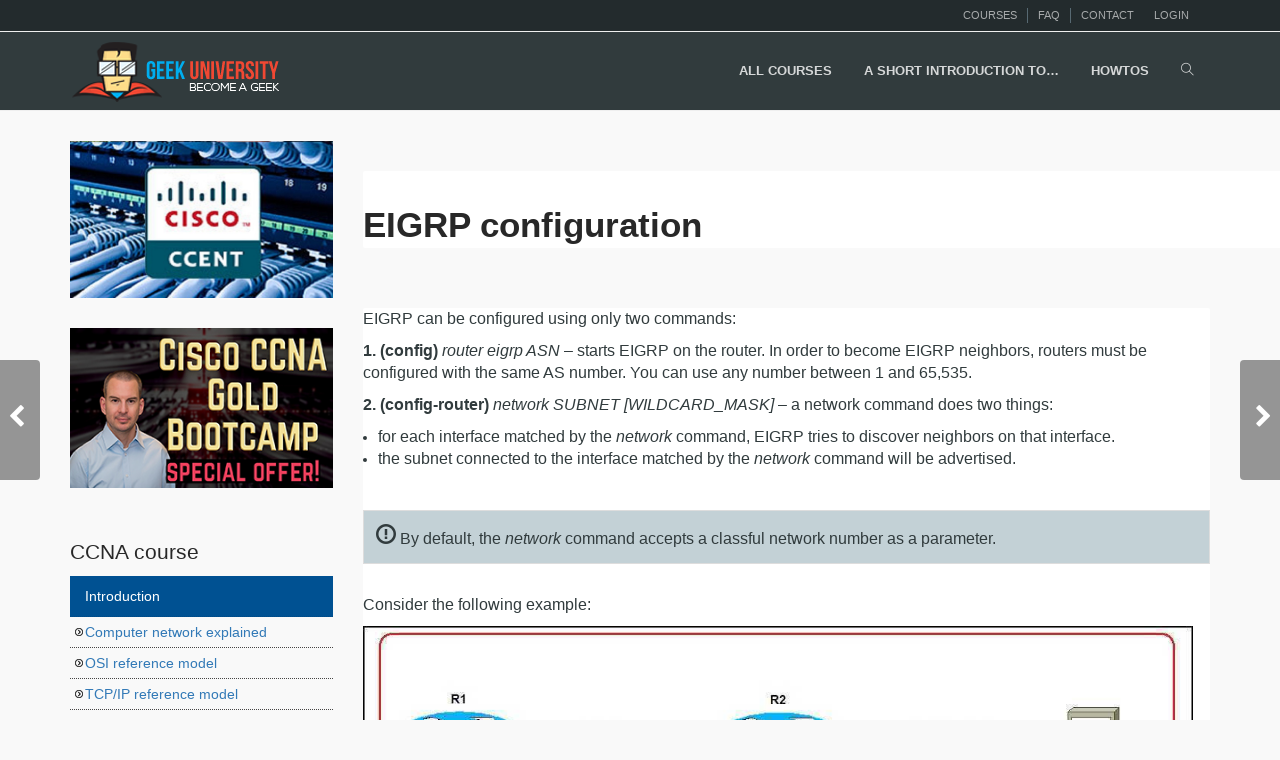

--- FILE ---
content_type: text/html; charset=UTF-8
request_url: https://geek-university.com/eigrp-configuration/
body_size: 18969
content:
<!DOCTYPE html>
<html dir="ltr" lang="en-US" prefix="og: https://ogp.me/ns#">
<head>
<meta charset="UTF-8">
<title>EIGRP configuration | CCNA#</title>
<meta name="viewport" content="width=device-width, initial-scale=1.0">
              <meta name="author" content="Geek University">
		<!-- All in One SEO 4.5.3.1 - aioseo.com -->
		<meta name="description" content="This article describes the process of EIGRP configuration on a Cisco router." />
		<meta name="robots" content="max-image-preview:large" />
		<link rel="canonical" href="https://geek-university.com/eigrp-configuration/" />
		<meta name="generator" content="All in One SEO (AIOSEO) 4.5.3.1" />
		<meta property="og:locale" content="en_US" />
		<meta property="og:site_name" content="Geek University" />
		<meta property="og:type" content="website" />
		<meta property="og:title" content="EIGRP configuration | CCNA#" />
		<meta property="og:description" content="This article describes the process of EIGRP configuration on a Cisco router." />
		<meta property="og:url" content="https://geek-university.com/eigrp-configuration/" />
		<meta property="og:image" content="https://geek-university.com/wp-content/uploads/2015/08/geek-univerity-logo.png" />
		<meta property="og:image:secure_url" content="https://geek-university.com/wp-content/uploads/2015/08/geek-univerity-logo.png" />
		<meta property="og:image:width" content="230" />
		<meta property="og:image:height" content="65" />
		<meta name="twitter:card" content="summary" />
		<meta name="twitter:site" content="@geek_uni_com" />
		<meta name="twitter:title" content="EIGRP configuration | CCNA#" />
		<meta name="twitter:description" content="This article describes the process of EIGRP configuration on a Cisco router." />
		<meta name="twitter:image" content="https://geek-university.com/wp-content/uploads/2015/08/geek-univerity-logo.png" />
		<script type="application/ld+json" class="aioseo-schema">
			{"@context":"https:\/\/schema.org","@graph":[{"@type":"Article","@id":"https:\/\/geek-university.com\/eigrp-configuration\/#article","name":"EIGRP configuration | CCNA#","headline":"EIGRP configuration","author":{"@id":"https:\/\/geek-university.com\/author\/admin\/#author"},"publisher":{"@id":"https:\/\/geek-university.com\/#organization"},"image":{"@type":"ImageObject","url":"https:\/\/geek-university.com\/wp-content\/images\/ccna\/eigrp_configuration_example_network.jpg","@id":"https:\/\/geek-university.com\/eigrp-configuration\/#articleImage"},"datePublished":"1995-05-28T15:51:32+02:00","dateModified":"2016-01-15T17:00:06+01:00","inLanguage":"en-US","mainEntityOfPage":{"@id":"https:\/\/geek-university.com\/eigrp-configuration\/#webpage"},"isPartOf":{"@id":"https:\/\/geek-university.com\/eigrp-configuration\/#webpage"},"articleSection":"CCNA, network command example, router eigrp command example, show ip eigrp neighbors command example, show ip route eigrp command example"},{"@type":"BreadcrumbList","@id":"https:\/\/geek-university.com\/eigrp-configuration\/#breadcrumblist","itemListElement":[{"@type":"ListItem","@id":"https:\/\/geek-university.com\/#listItem","position":1,"name":"Home","item":"https:\/\/geek-university.com\/","nextItem":"https:\/\/geek-university.com\/eigrp-configuration\/#listItem"},{"@type":"ListItem","@id":"https:\/\/geek-university.com\/eigrp-configuration\/#listItem","position":2,"name":"EIGRP configuration","previousItem":"https:\/\/geek-university.com\/#listItem"}]},{"@type":"Organization","@id":"https:\/\/geek-university.com\/#organization","name":"Geek University","url":"https:\/\/geek-university.com\/"},{"@type":"Person","@id":"https:\/\/geek-university.com\/author\/admin\/#author","url":"https:\/\/geek-university.com\/author\/admin\/","name":"Tuna Peyo","image":{"@type":"ImageObject","@id":"https:\/\/geek-university.com\/eigrp-configuration\/#authorImage","url":"https:\/\/geek-university.com\/wp-content\/uploads\/2019\/03\/avatar.jpg","width":96,"height":96,"caption":"Tuna Peyo"}},{"@type":"WebPage","@id":"https:\/\/geek-university.com\/eigrp-configuration\/#webpage","url":"https:\/\/geek-university.com\/eigrp-configuration\/","name":"EIGRP configuration | CCNA#","description":"This article describes the process of EIGRP configuration on a Cisco router.","inLanguage":"en-US","isPartOf":{"@id":"https:\/\/geek-university.com\/#website"},"breadcrumb":{"@id":"https:\/\/geek-university.com\/eigrp-configuration\/#breadcrumblist"},"author":{"@id":"https:\/\/geek-university.com\/author\/admin\/#author"},"creator":{"@id":"https:\/\/geek-university.com\/author\/admin\/#author"},"datePublished":"1995-05-28T15:51:32+02:00","dateModified":"2016-01-15T17:00:06+01:00"},{"@type":"WebSite","@id":"https:\/\/geek-university.com\/#website","url":"https:\/\/geek-university.com\/","name":"Geek University","description":"Free online computer courses. Become a geek!","inLanguage":"en-US","publisher":{"@id":"https:\/\/geek-university.com\/#organization"}}]}
		</script>
		<!-- All in One SEO -->

<link rel="alternate" type="application/rss+xml" title="Geek University &raquo; Feed" href="https://geek-university.com/feed/" />
<link rel="alternate" type="application/rss+xml" title="Geek University &raquo; Comments Feed" href="https://geek-university.com/comments/feed/" />
<link rel="alternate" type="application/rss+xml" title="Geek University &raquo; EIGRP configuration Comments Feed" href="https://geek-university.com/eigrp-configuration/feed/" />
<script type="text/javascript">
/* <![CDATA[ */
window._wpemojiSettings = {"baseUrl":"https:\/\/s.w.org\/images\/core\/emoji\/14.0.0\/72x72\/","ext":".png","svgUrl":"https:\/\/s.w.org\/images\/core\/emoji\/14.0.0\/svg\/","svgExt":".svg","source":{"concatemoji":"https:\/\/geek-university.com\/wp-includes\/js\/wp-emoji-release.min.js?ver=6.4.2"}};
/*! This file is auto-generated */
!function(i,n){var o,s,e;function c(e){try{var t={supportTests:e,timestamp:(new Date).valueOf()};sessionStorage.setItem(o,JSON.stringify(t))}catch(e){}}function p(e,t,n){e.clearRect(0,0,e.canvas.width,e.canvas.height),e.fillText(t,0,0);var t=new Uint32Array(e.getImageData(0,0,e.canvas.width,e.canvas.height).data),r=(e.clearRect(0,0,e.canvas.width,e.canvas.height),e.fillText(n,0,0),new Uint32Array(e.getImageData(0,0,e.canvas.width,e.canvas.height).data));return t.every(function(e,t){return e===r[t]})}function u(e,t,n){switch(t){case"flag":return n(e,"\ud83c\udff3\ufe0f\u200d\u26a7\ufe0f","\ud83c\udff3\ufe0f\u200b\u26a7\ufe0f")?!1:!n(e,"\ud83c\uddfa\ud83c\uddf3","\ud83c\uddfa\u200b\ud83c\uddf3")&&!n(e,"\ud83c\udff4\udb40\udc67\udb40\udc62\udb40\udc65\udb40\udc6e\udb40\udc67\udb40\udc7f","\ud83c\udff4\u200b\udb40\udc67\u200b\udb40\udc62\u200b\udb40\udc65\u200b\udb40\udc6e\u200b\udb40\udc67\u200b\udb40\udc7f");case"emoji":return!n(e,"\ud83e\udef1\ud83c\udffb\u200d\ud83e\udef2\ud83c\udfff","\ud83e\udef1\ud83c\udffb\u200b\ud83e\udef2\ud83c\udfff")}return!1}function f(e,t,n){var r="undefined"!=typeof WorkerGlobalScope&&self instanceof WorkerGlobalScope?new OffscreenCanvas(300,150):i.createElement("canvas"),a=r.getContext("2d",{willReadFrequently:!0}),o=(a.textBaseline="top",a.font="600 32px Arial",{});return e.forEach(function(e){o[e]=t(a,e,n)}),o}function t(e){var t=i.createElement("script");t.src=e,t.defer=!0,i.head.appendChild(t)}"undefined"!=typeof Promise&&(o="wpEmojiSettingsSupports",s=["flag","emoji"],n.supports={everything:!0,everythingExceptFlag:!0},e=new Promise(function(e){i.addEventListener("DOMContentLoaded",e,{once:!0})}),new Promise(function(t){var n=function(){try{var e=JSON.parse(sessionStorage.getItem(o));if("object"==typeof e&&"number"==typeof e.timestamp&&(new Date).valueOf()<e.timestamp+604800&&"object"==typeof e.supportTests)return e.supportTests}catch(e){}return null}();if(!n){if("undefined"!=typeof Worker&&"undefined"!=typeof OffscreenCanvas&&"undefined"!=typeof URL&&URL.createObjectURL&&"undefined"!=typeof Blob)try{var e="postMessage("+f.toString()+"("+[JSON.stringify(s),u.toString(),p.toString()].join(",")+"));",r=new Blob([e],{type:"text/javascript"}),a=new Worker(URL.createObjectURL(r),{name:"wpTestEmojiSupports"});return void(a.onmessage=function(e){c(n=e.data),a.terminate(),t(n)})}catch(e){}c(n=f(s,u,p))}t(n)}).then(function(e){for(var t in e)n.supports[t]=e[t],n.supports.everything=n.supports.everything&&n.supports[t],"flag"!==t&&(n.supports.everythingExceptFlag=n.supports.everythingExceptFlag&&n.supports[t]);n.supports.everythingExceptFlag=n.supports.everythingExceptFlag&&!n.supports.flag,n.DOMReady=!1,n.readyCallback=function(){n.DOMReady=!0}}).then(function(){return e}).then(function(){var e;n.supports.everything||(n.readyCallback(),(e=n.source||{}).concatemoji?t(e.concatemoji):e.wpemoji&&e.twemoji&&(t(e.twemoji),t(e.wpemoji)))}))}((window,document),window._wpemojiSettings);
/* ]]> */
</script>
<link rel='stylesheet' id='validate-engine-css-css' href='https://geek-university.com/wp-content/plugins/wysija-newsletters/css/validationEngine.jquery.css?ver=2.19' type='text/css' media='all' />
<style id='wp-emoji-styles-inline-css' type='text/css'>

	img.wp-smiley, img.emoji {
		display: inline !important;
		border: none !important;
		box-shadow: none !important;
		height: 1em !important;
		width: 1em !important;
		margin: 0 0.07em !important;
		vertical-align: -0.1em !important;
		background: none !important;
		padding: 0 !important;
	}
</style>
<link rel='stylesheet' id='wplms-style-css' href='https://geek-university.com/wp-content/themes/wplms/assets/css/style.min.css?ver=4.3' type='text/css' media='all' />
<link rel='stylesheet' id='font-awesome-css' href='https://geek-university.com/wp-content/themes/wplms/assets/fonts/font-awesome.min.css?ver=4.3' type='text/css' media='all' />
<link rel='stylesheet' id='wplms-v4style-css' href='https://geek-university.com/wp-content/themes/wplms/assets/css/v4.min.css?ver=4.3' type='text/css' media='all' />
<link rel='stylesheet' id='vicons-css' href='https://geek-university.com/wp-content/themes/wplms/assets/vicons.css?ver=4.3' type='text/css' media='all' />
<style id='bp-login-form-style-inline-css' type='text/css'>
.widget_bp_core_login_widget .bp-login-widget-user-avatar{float:left}.widget_bp_core_login_widget .bp-login-widget-user-links{margin-left:70px}#bp-login-widget-form label{display:block;font-weight:600;margin:15px 0 5px;width:auto}#bp-login-widget-form input[type=password],#bp-login-widget-form input[type=text]{background-color:#fafafa;border:1px solid #d6d6d6;border-radius:0;font:inherit;font-size:100%;padding:.5em;width:100%}#bp-login-widget-form .bp-login-widget-register-link,#bp-login-widget-form .login-submit{display:inline;width:-moz-fit-content;width:fit-content}#bp-login-widget-form .bp-login-widget-register-link{margin-left:1em;vertical-align:super}#bp-login-widget-form .bp-login-widget-pwd-link{font-size:80%}

</style>
<style id='bp-member-style-inline-css' type='text/css'>
[data-type="bp/member"] input.components-placeholder__input{border:1px solid #757575;border-radius:2px;flex:1 1 auto;padding:6px 8px}.bp-block-member{position:relative}.bp-block-member .member-content{display:flex}.bp-block-member .user-nicename{display:block}.bp-block-member .user-nicename a{border:none;color:currentColor;text-decoration:none}.bp-block-member .bp-profile-button{width:100%}.bp-block-member .bp-profile-button a.button{bottom:10px;display:inline-block;margin:18px 0 0;position:absolute;right:0}.bp-block-member.has-cover .item-header-avatar,.bp-block-member.has-cover .member-content,.bp-block-member.has-cover .member-description{z-index:2}.bp-block-member.has-cover .member-content,.bp-block-member.has-cover .member-description{padding-top:75px}.bp-block-member.has-cover .bp-member-cover-image{background-color:#c5c5c5;background-position:top;background-repeat:no-repeat;background-size:cover;border:0;display:block;height:150px;left:0;margin:0;padding:0;position:absolute;top:0;width:100%;z-index:1}.bp-block-member img.avatar{height:auto;width:auto}.bp-block-member.avatar-none .item-header-avatar{display:none}.bp-block-member.avatar-none.has-cover{min-height:200px}.bp-block-member.avatar-full{min-height:150px}.bp-block-member.avatar-full .item-header-avatar{width:180px}.bp-block-member.avatar-thumb .member-content{align-items:center;min-height:50px}.bp-block-member.avatar-thumb .item-header-avatar{width:70px}.bp-block-member.avatar-full.has-cover{min-height:300px}.bp-block-member.avatar-full.has-cover .item-header-avatar{width:200px}.bp-block-member.avatar-full.has-cover img.avatar{background:hsla(0,0%,100%,.8);border:2px solid #fff;margin-left:20px}.bp-block-member.avatar-thumb.has-cover .item-header-avatar{padding-top:75px}.entry .entry-content .bp-block-member .user-nicename a{border:none;color:currentColor;text-decoration:none}

</style>
<style id='bp-members-style-inline-css' type='text/css'>
[data-type="bp/members"] .components-placeholder.is-appender{min-height:0}[data-type="bp/members"] .components-placeholder.is-appender .components-placeholder__label:empty{display:none}[data-type="bp/members"] .components-placeholder input.components-placeholder__input{border:1px solid #757575;border-radius:2px;flex:1 1 auto;padding:6px 8px}[data-type="bp/members"].avatar-none .member-description{width:calc(100% - 44px)}[data-type="bp/members"].avatar-full .member-description{width:calc(100% - 224px)}[data-type="bp/members"].avatar-thumb .member-description{width:calc(100% - 114px)}[data-type="bp/members"] .member-content{position:relative}[data-type="bp/members"] .member-content .is-right{position:absolute;right:2px;top:2px}[data-type="bp/members"] .columns-2 .member-content .member-description,[data-type="bp/members"] .columns-3 .member-content .member-description,[data-type="bp/members"] .columns-4 .member-content .member-description{padding-left:44px;width:calc(100% - 44px)}[data-type="bp/members"] .columns-3 .is-right{right:-10px}[data-type="bp/members"] .columns-4 .is-right{right:-50px}.bp-block-members.is-grid{display:flex;flex-wrap:wrap;padding:0}.bp-block-members.is-grid .member-content{margin:0 1.25em 1.25em 0;width:100%}@media(min-width:600px){.bp-block-members.columns-2 .member-content{width:calc(50% - .625em)}.bp-block-members.columns-2 .member-content:nth-child(2n){margin-right:0}.bp-block-members.columns-3 .member-content{width:calc(33.33333% - .83333em)}.bp-block-members.columns-3 .member-content:nth-child(3n){margin-right:0}.bp-block-members.columns-4 .member-content{width:calc(25% - .9375em)}.bp-block-members.columns-4 .member-content:nth-child(4n){margin-right:0}}.bp-block-members .member-content{display:flex;flex-direction:column;padding-bottom:1em;text-align:center}.bp-block-members .member-content .item-header-avatar,.bp-block-members .member-content .member-description{width:100%}.bp-block-members .member-content .item-header-avatar{margin:0 auto}.bp-block-members .member-content .item-header-avatar img.avatar{display:inline-block}@media(min-width:600px){.bp-block-members .member-content{flex-direction:row;text-align:left}.bp-block-members .member-content .item-header-avatar,.bp-block-members .member-content .member-description{width:auto}.bp-block-members .member-content .item-header-avatar{margin:0}}.bp-block-members .member-content .user-nicename{display:block}.bp-block-members .member-content .user-nicename a{border:none;color:currentColor;text-decoration:none}.bp-block-members .member-content time{color:#767676;display:block;font-size:80%}.bp-block-members.avatar-none .item-header-avatar{display:none}.bp-block-members.avatar-full{min-height:190px}.bp-block-members.avatar-full .item-header-avatar{width:180px}.bp-block-members.avatar-thumb .member-content{min-height:80px}.bp-block-members.avatar-thumb .item-header-avatar{width:70px}.bp-block-members.columns-2 .member-content,.bp-block-members.columns-3 .member-content,.bp-block-members.columns-4 .member-content{display:block;text-align:center}.bp-block-members.columns-2 .member-content .item-header-avatar,.bp-block-members.columns-3 .member-content .item-header-avatar,.bp-block-members.columns-4 .member-content .item-header-avatar{margin:0 auto}.bp-block-members img.avatar{height:auto;max-width:-moz-fit-content;max-width:fit-content;width:auto}.bp-block-members .member-content.has-activity{align-items:center}.bp-block-members .member-content.has-activity .item-header-avatar{padding-right:1em}.bp-block-members .member-content.has-activity .wp-block-quote{margin-bottom:0;text-align:left}.bp-block-members .member-content.has-activity .wp-block-quote cite a,.entry .entry-content .bp-block-members .user-nicename a{border:none;color:currentColor;text-decoration:none}

</style>
<style id='bp-dynamic-members-style-inline-css' type='text/css'>
.bp-dynamic-block-container .item-options{font-size:.5em;margin:0 0 1em;padding:1em 0}.bp-dynamic-block-container .item-options a.selected{font-weight:600}.bp-dynamic-block-container ul.item-list{list-style:none;margin:1em 0}.bp-dynamic-block-container ul.item-list li{margin-bottom:1em}.bp-dynamic-block-container ul.item-list li:after,.bp-dynamic-block-container ul.item-list li:before{content:" ";display:table}.bp-dynamic-block-container ul.item-list li:after{clear:both}.bp-dynamic-block-container ul.item-list li .item-avatar{float:left;width:60px}.bp-dynamic-block-container ul.item-list li .item{margin-left:70px}

</style>
<style id='bp-online-members-style-inline-css' type='text/css'>
[data-type="bp/online-members"] .avatar-block{display:flex;flex-flow:row wrap}[data-type="bp/online-members"] .avatar-block img{margin:.5em}

</style>
<style id='bp-active-members-style-inline-css' type='text/css'>
[data-type="bp/active-members"] .avatar-block{display:flex;flex-flow:row wrap}[data-type="bp/active-members"] .avatar-block img{margin:.5em}

</style>
<style id='bp-latest-activities-style-inline-css' type='text/css'>
.bp-latest-activities .components-flex.components-select-control select[multiple]{height:auto;padding:0 8px}.bp-latest-activities .components-flex.components-select-control select[multiple]+.components-input-control__suffix svg{display:none}.bp-latest-activities-block a,.entry .entry-content .bp-latest-activities-block a{border:none;text-decoration:none}.bp-latest-activities-block .activity-list.item-list blockquote{border:none;padding:0}.bp-latest-activities-block .activity-list.item-list blockquote .activity-item:not(.mini){box-shadow:1px 0 4px rgba(0,0,0,.15);padding:0 1em;position:relative}.bp-latest-activities-block .activity-list.item-list blockquote .activity-item:not(.mini):after,.bp-latest-activities-block .activity-list.item-list blockquote .activity-item:not(.mini):before{border-color:transparent;border-style:solid;content:"";display:block;height:0;left:15px;position:absolute;width:0}.bp-latest-activities-block .activity-list.item-list blockquote .activity-item:not(.mini):before{border-top-color:rgba(0,0,0,.15);border-width:9px;bottom:-18px;left:14px}.bp-latest-activities-block .activity-list.item-list blockquote .activity-item:not(.mini):after{border-top-color:#fff;border-width:8px;bottom:-16px}.bp-latest-activities-block .activity-list.item-list blockquote .activity-item.mini .avatar{display:inline-block;height:20px;margin-right:2px;vertical-align:middle;width:20px}.bp-latest-activities-block .activity-list.item-list footer{align-items:center;display:flex}.bp-latest-activities-block .activity-list.item-list footer img.avatar{border:none;display:inline-block;margin-right:.5em}.bp-latest-activities-block .activity-list.item-list footer .activity-time-since{font-size:90%}.bp-latest-activities-block .widget-error{border-left:4px solid #0b80a4;box-shadow:1px 0 4px rgba(0,0,0,.15)}.bp-latest-activities-block .widget-error p{padding:0 1em}

</style>
<style id='bp-friends-style-inline-css' type='text/css'>
.bp-dynamic-block-container .item-options{font-size:.5em;margin:0 0 1em;padding:1em 0}.bp-dynamic-block-container .item-options a.selected{font-weight:600}.bp-dynamic-block-container ul.item-list{list-style:none;margin:1em 0}.bp-dynamic-block-container ul.item-list li{margin-bottom:1em}.bp-dynamic-block-container ul.item-list li:after,.bp-dynamic-block-container ul.item-list li:before{content:" ";display:table}.bp-dynamic-block-container ul.item-list li:after{clear:both}.bp-dynamic-block-container ul.item-list li .item-avatar{float:left;width:60px}.bp-dynamic-block-container ul.item-list li .item{margin-left:70px}

</style>
<style id='bp-sitewide-notices-style-inline-css' type='text/css'>
[data-type="bp/sitewide-notices"] .bp-screen-reader-text{clip:rect(0 0 0 0);word-wrap:normal!important;border:0;height:1px;margin:-1px;overflow:hidden;padding:0;position:absolute;width:1px}[data-type="bp/sitewide-notices"] [data-bp-tooltip]:after{word-wrap:break-word;background-color:#fff;border:1px solid #737373;border-radius:1px;box-shadow:4px 4px 8px rgba(0,0,0,.2);color:#333;content:attr(data-bp-tooltip);display:none;font-family:Helvetica Neue,Helvetica,Arial,san-serif;font-size:12px;font-weight:400;letter-spacing:normal;line-height:1.25;max-width:200px;opacity:0;padding:5px 8px;pointer-events:none;position:absolute;text-shadow:none;text-transform:none;transform:translateZ(0);transition:all 1.5s ease;visibility:hidden;white-space:nowrap;z-index:100000}[data-type="bp/sitewide-notices"] .bp-tooltip:after{left:50%;margin-top:7px;top:110%;transform:translate(-50%)}.bp-sitewide-notice-block{border-left:4px solid #ff853c;padding-left:1em;position:relative}.bp-sitewide-notice-block h2:before{background:none;border:none}.bp-sitewide-notice-block .dismiss-notice{background-color:transparent;border:1px solid #ff853c;color:#ff853c;display:block;padding:.2em .5em;position:absolute;right:.5em;top:.5em;width:-moz-fit-content;width:fit-content}.bp-sitewide-notice-block .dismiss-notice:hover{background-color:#ff853c;color:#fff}

</style>
<link rel='stylesheet' id='edd-styles-css' href='https://geek-university.com/wp-content/plugins/easy-digital-downloads/templates/edd.min.css?ver=2.11.4.1' type='text/css' media='all' />
<link rel='stylesheet' id='bp-course-css-css' href='https://geek-university.com/wp-content/plugins/vibe-course-module/includes/css/course_template.css?ver=3.9.9.7' type='text/css' media='all' />
<link rel='stylesheet' id='wplms_child_theme_style-css' href='https://geek-university.com/wp-content/themes/wplms_white/style.css?ver=4.3' type='text/css' media='all' />
<link rel='stylesheet' id='slb_core-css' href='https://geek-university.com/wp-content/plugins/simple-lightbox/client/css/app.css?ver=2.9.3' type='text/css' media='all' />
<script type="text/javascript" src="https://geek-university.com/wp-includes/js/jquery/jquery.min.js?ver=3.7.1" id="jquery-core-js"></script>
<script type="text/javascript" src="https://geek-university.com/wp-includes/js/jquery/jquery-migrate.min.js?ver=3.4.1" id="jquery-migrate-js"></script>
<script type="text/javascript" src="https://geek-university.com/wp-content/themes/wplms/assets/js/old_files/jquery.knob.js?ver=6.4.2" id="knobjs-js"></script>
<link rel="https://api.w.org/" href="https://geek-university.com/wp-json/" /><link rel="alternate" type="application/json" href="https://geek-university.com/wp-json/wp/v2/posts/1957" /><link rel="EditURI" type="application/rsd+xml" title="RSD" href="https://geek-university.com/xmlrpc.php?rsd" />
<meta name="generator" content="WordPress 6.4.2" />
<link rel='shortlink' href='https://geek-university.com/?p=1957' />
<link rel="alternate" type="application/json+oembed" href="https://geek-university.com/wp-json/oembed/1.0/embed?url=https%3A%2F%2Fgeek-university.com%2Feigrp-configuration%2F" />
<link rel="alternate" type="text/xml+oembed" href="https://geek-university.com/wp-json/oembed/1.0/embed?url=https%3A%2F%2Fgeek-university.com%2Feigrp-configuration%2F&#038;format=xml" />

	<script type="text/javascript">var ajaxurl = 'https://geek-university.com/wp-admin/admin-ajax.php';</script>

<meta name="generator" content="Easy Digital Downloads v2.11.4.1" />
<link rel="canonical" href="https://geek-university.com/eigrp-configuration/" />

<link rel="icon" href="https://geek-university.com/wp-content/uploads/2018/06/cropped-favicon2-120x120.png" sizes="32x32" />
<link rel="icon" href="https://geek-university.com/wp-content/uploads/2018/06/cropped-favicon2-310x310.png" sizes="192x192" />
<link rel="apple-touch-icon" href="https://geek-university.com/wp-content/uploads/2018/06/cropped-favicon2-310x310.png" />
<meta name="msapplication-TileImage" content="https://geek-university.com/wp-content/uploads/2018/06/cropped-favicon2-310x310.png" />
<style>#logo img,#alt_logo img{height:65px;max-height:65px;}#logo img,#alt_logo img{max-height:65px;}header nav>.menu>li>a,header.sleek nav>.menu>li>a,header.sleek .topmenu>li>a, header #searchicon,.mooc .topmenu>li>a, .mooc nav>.menu>li>a,#alt_logo{padding-top:30px;padding-bottom:30px;}.logged-out #vibe_bp_login .fullscreen_login,#vibe_bp_login ul+ul,.login_popup{background:#313b3d;}#vibe_bp_login,#wplms_custom_registration_form,#wplms_forgot_password_form,.logged-out #vibe_bp_login .fullscreen_login #vbp-login-form,.login_sidebar,#vibe_bp_login #wplms_custom_registration_form, #vibe_bp_login,.loginpopup_wrapper{background:#232b2d;}.field-visibility-settings-notoggle, .field-visibility-settings-toggle, .field-visibility-settings-toggle-1, .field-visibility-settings-toggle-2, .field-visibility-settings-toggle-3, .field-visibility-settings-toggle-4 {display:none;}.course_curriculum .course_lesson span.time {display:none;}.meta .date {display:none;}.blogpost .cats {display:none;}a.print_results, a.print_unit {display:none;}.single-course .instructor_meta a[data-original-title="Send Email"] {display:none;}.single-course .breadcrumbs {display:none;}.comment-reply-link, .comment-reply-login{display:none;}.page-template-start input[name="review_course"] {display:none;}.page-template-start input.review_course.unit_button.full.button {margin-top:15px;}#vibe_bp_login:after{ border-color:transparent transparent #313b3d transparent;}#vibe_bp_login:after{border-color:transparent transparent #232b2d;}header #trigger{top:30px !important;}header.sleek #vibe_bp_login,header.mooc #vibe_bp_login{top:60px;}header.mooc #mooc_searchform{margin-top:30px;}body{--primary:;}</style></head>
<body class="bp-legacy post-template-default single single-post postid-1957 single-format-standard blank logged-out">
<div id="global" class="global">
    <div class="pagesidebar">
    <div class="sidebarcontent">    
        <a id="close_menu_sidebar" title="Close"><span></span></a>
        <div class="mobile_icons"><a id="mobile_searchicon"><i class="vicon vicon-search"></i></a></div><ul id="menu-mobilemenu" class="sidemenu"><li id="menu-item-7561" class="menu-item menu-item-type-custom menu-item-object-custom menu-item-7561"><a href="https://geek-university.com/cisco-ccna-online-course/">CCNA online course</a></li>
<li id="menu-item-7562" class="menu-item menu-item-type-custom menu-item-object-custom menu-item-7562"><a href="https://geek-university.com/linux-online-course/">Linux online course</a></li>
<li id="menu-item-8201" class="menu-item menu-item-type-custom menu-item-object-custom menu-item-8201"><a href="https://geek-university.com/vmware-esxi-online-course/">VMware ESXi online course</a></li>
<li id="menu-item-8390" class="menu-item menu-item-type-custom menu-item-object-custom menu-item-8390"><a href="https://geek-university.com/nmap-online-tutorial/">Nmap online course</a></li>
<li id="menu-item-8592" class="menu-item menu-item-type-custom menu-item-object-custom menu-item-8592"><a href="https://geek-university.com/mysql-tutorial/">MySQL online course</a></li>
<li id="menu-item-7563" class="menu-item menu-item-type-custom menu-item-object-custom menu-item-7563"><a href="https://geek-university.com/raspberry-pi-online-course/%22">Raspberry Pi online course</a></li>
<li id="menu-item-13675" class="menu-item menu-item-type-custom menu-item-object-custom menu-item-13675"><a href="https://geek-university.com/apache-http-server-tutorial/">Apache HTTP Server course</a></li>
<li id="menu-item-2945" class="menu-item menu-item-type-post_type menu-item-object-post menu-item-2945"><a href="https://geek-university.com/vmware-player-online-course/">VMware Player online course</a></li>
<li id="menu-item-13677" class="menu-item menu-item-type-custom menu-item-object-custom menu-item-13677"><a href="https://geek-university.com/raspberry-pi-online-course/%22">Splunk online course</a></li>
<li id="menu-item-2943" class="menu-item menu-item-type-post_type menu-item-object-post menu-item-2943"><a href="https://geek-university.com/sql-online-course/">SQL online course</a></li>
<li id="menu-item-4077" class="menu-item menu-item-type-post_type menu-item-object-post menu-item-4077"><a href="https://geek-university.com/oracle-virtualbox-online-course/">Oracle VirtualBox online course</a></li>
<li id="menu-item-4245" class="menu-item menu-item-type-post_type menu-item-object-post menu-item-4245"><a href="https://geek-university.com/python-online-course/">Python online course</a></li>
<li id="menu-item-14869" class="menu-item menu-item-type-custom menu-item-object-custom menu-item-14869"><a href="https://geek-university.com/asterisk-course/">Asterisk course</a></li>
<li id="menu-item-14658" class="menu-item menu-item-type-post_type menu-item-object-post menu-item-14658"><a href="https://geek-university.com/vmware-workstation-player-course/">VMware Workstation Player course</a></li>
<li id="menu-item-14659" class="menu-item menu-item-type-post_type menu-item-object-post menu-item-14659"><a href="https://geek-university.com/process-explorer-course/">Process Explorer course</a></li>
<li id="menu-item-14660" class="menu-item menu-item-type-post_type menu-item-object-post menu-item-14660"><a href="https://geek-university.com/pillow-online-course/">Pillow online course</a></li>
<li id="menu-item-14661" class="menu-item menu-item-type-post_type menu-item-object-post menu-item-14661"><a href="https://geek-university.com/create-a-web-crawler-in-python/">Create a web crawler in Python</a></li>
<li id="menu-item-10644" class="menu-item menu-item-type-post_type menu-item-object-page menu-item-10644"><a href="https://geek-university.com/asi/">A short introduction to…</a></li>
</ul>    </div>
</div>      <div class="pusher">
                <div id="headertop" class="fix">
            <div class="container">
                <div class="row">
                    <div class="col-md-4 col-sm-3 col-xs-4  col-4">
                                                    <a href="https://geek-university.com" class="homeicon"><img src="https://geek-university.com/wp-content/uploads/2018/06/header_footer_logo.png" id="header_logo" alt="Geek University"><img id="header_mobile_logo" alt="Geek University" src="https://geek-university.com/wp-content/uploads/2018/07/mobile_logo_geek_uni-1.png" class="hide" width="100" height="48" alt="Geek University" /></a> 
                                                </div>
                    <div class="col-md-8 col-sm-9 col-xs-8  col-8">
                    <ul class="topmenu">
                                                        <li><a href="#login" class="vbplogin">Login</a></li>
                                <li>                                </li>
                                            </ul>
                    <ul id="menu-top-menu" class="topmenu"><li id="menu-item-2127" class="menu-item menu-item-type-post_type menu-item-object-page menu-item-2127"><a href="https://geek-university.com/courses/">Courses</a></li>
<li id="menu-item-10064" class="menu-item menu-item-type-post_type menu-item-object-page menu-item-10064"><a href="https://geek-university.com/faq/">FAQ</a></li>
<li id="menu-item-2135" class="menu-item menu-item-type-post_type menu-item-object-page menu-item-2135"><a href="https://geek-university.com/contact/">Contact</a></li>
</ul>                    </div>
                                        <div id="vibe_bp_login" class="default_login">
                    
    
    <form name="login-form" id="vbp-login-form" class="standard-form" action="https://geek-university.com/wp-login.php?redirect_to=https%3A%2F%2Fgeek-university.com%2Feigrp-configuration%2F" method="post">
      <div class="inside_login_form">
        <label>Username<br />
        <input type="text" name="log" id="side-user-login" class="input" tabindex="1" value="" /></label>
  
        <label>Password <a href="https://geek-university.com/wp-login.php?action=lostpassword" tabindex="5" class="tip vbpforgot" title="Forgot Password"><i class="icon-question"></i></a><br />
        <input type="password" tabindex="2" name="pwd" id="sidebar-user-pass" class="input" value="" /></label>
  
        <div class="checkbox small">
            <input type="checkbox" name="sidebar-rememberme" id="sidebar-rememberme" value="forever" /><label for="sidebar-rememberme">Remember Me</label>
        </div>
  
                
        <input type="submit" name="user-submit" id="sidebar-wp-submit" data-security="f4d44ac8db" value="Log In" tabindex="100" />
        <input type="hidden" name="user-cookie" value="1" />
        		<div id="wplms_forgot_password_form">
			<a class="back_to_login small">&lsaquo; back to login</a>
			<form method="post">
				<input type="email" placeholder="Enter registered email id" class="form_field" value="" />
				<button id="vbp_forgot_password" class="button" data-security="5273868957">Get reset password link</button>
			</form>
		</div>
		      </div>    
    </form>
    
                       </div>
                                    </div>
            </div>
        </div>
        <header>
            <div class="container">
                <div class="row">
                    <div class="col-md-3 col-sm-3 col-xs-4 col-4">
                        <h2 id="logo">                            <a href="https://geek-university.com/"><img src="https://geek-university.com/wp-content/uploads/2015/08/geek-univerity-logo.png" data-alt-logo="https://geek-university.com/wp-content/uploads/2018/06/header_footer_logo.png" id="header_logo" alt="Geek University"><img id="header_mobile_logo" alt="Geek University" src="https://geek-university.com/wp-content/uploads/2018/07/mobile_logo_geek_uni-1.png" class="hide" width="100" height="48" alt="Geek University" /></a>
                        </h2>                    </div>
                    <div class="col-md-9 col-sm-9 col-xs-8 col-8">
                        <nav class="menu-main-menu-container"><ul id="menu-main-menu" class="menu"><li id="main-menu-item-2144" class="menu-item menu-item-type-custom menu-item-object-custom menu-item-has-children" data-width="100%"><a href="https://geek-university.com/courses/"><strong>All courses</strong></a>
<ul class="sub-menu">
	<li id="main-menu-item-7558" class="menu-item menu-item-type-custom menu-item-object-custom" data-width="100%"><a href="https://geek-university.com/cisco-ccna-online-course/">CCNA course</a></li>
	<li id="main-menu-item-7559" class="menu-item menu-item-type-custom menu-item-object-custom" data-width="100%"><a href="https://geek-university.com/linux-online-course/">Linux course</a></li>
	<li id="main-menu-item-8202" class="menu-item menu-item-type-custom menu-item-object-custom" data-width="100%"><a href="https://geek-university.com/vmware-esxi-online-course/">VMware ESXi course</a></li>
	<li id="main-menu-item-8389" class="menu-item menu-item-type-custom menu-item-object-custom" data-width="100%"><a href="https://geek-university.com/nmap-online-tutorial/">Nmap course</a></li>
	<li id="main-menu-item-8591" class="menu-item menu-item-type-custom menu-item-object-custom" data-width="100%"><a href="https://geek-university.com/mysql-tutorial/">MySQL course</a></li>
	<li id="main-menu-item-7560" class="menu-item menu-item-type-custom menu-item-object-custom" data-width="100%"><a href="https://geek-university.com/raspberry-pi-online-course/">Raspberry Pi course</a></li>
	<li id="main-menu-item-13678" class="menu-item menu-item-type-custom menu-item-object-custom" data-width="100%"><a href="https://geek-university.com/apache-http-server-tutorial/">Apache HTTP Server course</a></li>
	<li id="main-menu-item-2941" class="menu-item menu-item-type-post_type menu-item-object-post" data-width="100%"><a href="https://geek-university.com/vmware-player-online-course/">VMware Player course</a></li>
	<li id="main-menu-item-13679" class="menu-item menu-item-type-custom menu-item-object-custom" data-width="100%"><a href="https://geek-university.com/splunk-online-tutorial/">Splunk online course</a></li>
	<li id="main-menu-item-2939" class="menu-item menu-item-type-post_type menu-item-object-post" data-width="100%"><a href="https://geek-university.com/sql-online-course/">SQL course</a></li>
	<li id="main-menu-item-4078" class="menu-item menu-item-type-post_type menu-item-object-post" data-width="100%"><a href="https://geek-university.com/oracle-virtualbox-online-course/">Oracle VirtualBox course</a></li>
	<li id="main-menu-item-4244" class="menu-item menu-item-type-post_type menu-item-object-post" data-width="100%"><a href="https://geek-university.com/python-online-course/">Python course</a></li>
	<li id="main-menu-item-14870" class="menu-item menu-item-type-custom menu-item-object-custom" data-width="100%"><a href="https://geek-university.com/asterisk-course/">Asterisk course</a></li>
	<li id="main-menu-item-14654" class="menu-item menu-item-type-post_type menu-item-object-post" data-width="100%"><a href="https://geek-university.com/vmware-workstation-player-course/">VMware Workstation Player course</a></li>
	<li id="main-menu-item-14655" class="menu-item menu-item-type-post_type menu-item-object-post" data-width="100%"><a href="https://geek-university.com/process-explorer-course/">Process Explorer course</a></li>
	<li id="main-menu-item-14656" class="menu-item menu-item-type-post_type menu-item-object-post" data-width="100%"><a href="https://geek-university.com/pillow-online-course/">Pillow online course</a></li>
	<li id="main-menu-item-14657" class="menu-item menu-item-type-post_type menu-item-object-post" data-width="100%"><a href="https://geek-university.com/create-a-web-crawler-in-python/">Create a web crawler in Python</a></li>
</ul>
</li>
<li id="main-menu-item-10643" class="menu-item menu-item-type-post_type menu-item-object-page menu-item-has-children" data-width="100%"><a href="https://geek-university.com/asi/"><strong>A short introduction to…</strong></a>
<ul class="sub-menu">
	<li id="main-menu-item-13680" class="menu-item menu-item-type-custom menu-item-object-custom" data-width="100%"><a href="https://geek-university.com/asi/a-short-introduction-to-nmap/">Nmap</a></li>
	<li id="main-menu-item-13681" class="menu-item menu-item-type-custom menu-item-object-custom" data-width="100%"><a href="https://geek-university.com/asi/a-short-introduction-to-process-explorer/">Process Explorer</a></li>
	<li id="main-menu-item-14911" class="menu-item menu-item-type-custom menu-item-object-custom" data-width="100%"><a href="https://geek-university.com/a-short-introduction-to-ip-video-surveillance/">IP video surveillance</a></li>
	<li id="main-menu-item-14930" class="menu-item menu-item-type-custom menu-item-object-custom" data-width="100%"><a href="https://geek-university.com/a-short-introduction-to-physical-access-control-system-pacs/">Physical access control system</a></li>
	<li id="main-menu-item-14940" class="menu-item menu-item-type-custom menu-item-object-custom" data-width="100%"><a href="https://geek-university.com/a-short-introduction-to-time-and-attendance-systems/">Time and attendance systems</a></li>
	<li id="main-menu-item-14962" class="menu-item menu-item-type-custom menu-item-object-custom" data-width="100%"><a href="https://geek-university.com/a-short-introduction-to-ip-video-doorbell/">IP video intercom</a></li>
	<li id="main-menu-item-15059" class="menu-item menu-item-type-custom menu-item-object-custom" data-width="100%"><a href="https://geek-university.com/a-short-introduction-to-alarm-systems/">Alarm systems</a></li>
</ul>
</li>
<li id="main-menu-item-14036" class="menu-item menu-item-type-custom menu-item-object-custom menu-item-has-children" data-width="100%"><a href="https://geek-university.com/howtos/"><strong>Howtos</strong></a>
<ul class="sub-menu">
	<li id="main-menu-item-14037" class="menu-item menu-item-type-custom menu-item-object-custom" data-width="100%"><a href="https://geek-university.com/recover-root-password-on-centos/">Recover root password on CentOS</a></li>
</ul>
</li>
<li><a id="new_searchicon"><i class="vicon vicon-search"></i></a></li></ul></nav>                        <a id="trigger">
                            <span class="lines"></span>
                        </a> 
                    </div>
                </div>
            </div>
        </header>

<section id="content">
    <div class="container">
        
        <div class="row">
            <div class="col-md-9 col-sm-8 right">			
		<section id="title">
    <div class="container">
        <div class="row">
            <div class="content">
                <div class="pagetitle">
                    <h1>EIGRP configuration</h1>
                </div>
            </div>
        </div>
    </div>
</section>
			
                <div id="post-1957" class="post-1957 post type-post status-publish format-standard hentry category-ccna tag-network-command-example tag-router-eigrp-command-example tag-show-ip-eigrp-neighbors-command-example tag-show-ip-route-eigrp-command-example">
                <div class="content">
                    <p><span style="font-family: 'Open Sans', 'Helvetica Neue', sans-serif; font-size: 12pt; color: #313b3d;">EIGRP can be configured using only two commands:</span></p>
<p><span style="font-family: 'Open Sans', 'Helvetica Neue', sans-serif; font-size: 12pt; color: #313b3d;"><strong>1. (config) </strong><em>router eigrp ASN</em> &#8211; starts EIGRP on the router. In order to become EIGRP neighbors, routers must be configured with the same AS number. You can use any number between 1 and 65,535.</span></p>
<p><span style="font-family: 'Open Sans', 'Helvetica Neue', sans-serif; font-size: 12pt; color: #313b3d;"><strong>2. (config-router)</strong> <em>network SUBNET [WILDCARD_MASK]</em> &#8211; a network command does two things:</span></p>
<ul>
<li lang="zxx"><span style="font-family: 'Open Sans', 'Helvetica Neue', sans-serif; font-size: 12pt; color: #313b3d;">for each interface matched by the <em>network</em> command, EIGRP tries to discover neighbors on that interface.</span></li>
<li lang="zxx"><span style="font-family: 'Open Sans', 'Helvetica Neue', sans-serif; font-size: 12pt; color: #313b3d;">the subnet connected to the interface matched by the <em>network</em> command will be advertised.</span></li>
</ul>
<p>&nbsp;</p>
<div style="background-color: #c3d1d6; border: 1px solid #ddd; padding: 12px;"><span style="font-size: 12pt;"><style> #icon990{font-size:20px;background:;padding:0px;border-radius:0px;color:;}
            #icon990:hover{color:;background:;}</style><i class="icon-exclamation" id="icon990"></i> By default, the <em>network</em> command accepts a classful network number as a parameter.</span></div>
<p>&nbsp;</p>
<p><span style="font-family: 'Open Sans', 'Helvetica Neue', sans-serif; font-size: 12pt; color: #313b3d;">Consider the following example:</span></p>
<p><a href="https://geek-university.com/wp-content/images/ccna/eigrp_configuration_example_network.jpg" data-slb-active="1" data-slb-asset="469443144" data-slb-internal="0"><img fetchpriority="high" decoding="async" class="alignnone wp-image-1958" src="https://geek-university.com/wp-content/images/ccna/eigrp_configuration_example_network.jpg" alt="eigrp configuration example network" width="830" height="226" /></a></p>
<p><span style="font-family: 'Open Sans', 'Helvetica Neue', sans-serif; font-size: 12pt; color: #313b3d;">We have a simple network of two routers. Here is how we can configure EIGRP on both routers:</span></p>
<p><span style="font-family: 'Open Sans', 'Helvetica Neue', sans-serif; font-size: 12pt; color: #313b3d;">1. on R1, we need to enable EIGRP with the ASN of 1 and use the <em>network</em> command to match the interface direcly connected to the<strong> 10.0.0.0/24</strong> network:</span></p>
<p><a href="https://geek-university.com/wp-content/images/ccna/eigrp_configuration_r1.jpg" data-slb-active="1" data-slb-asset="1655016065" data-slb-internal="0"><img decoding="async" class="alignnone size-full wp-image-1959" src="https://geek-university.com/wp-content/images/ccna/eigrp_configuration_r1.jpg" alt="eigrp configuration r1" width="249" height="29" /></a></p>
<p><span style="font-family: 'Open Sans', 'Helvetica Neue', sans-serif; font-size: 12pt; color: #313b3d;">2. on R2, we need to enable EIGRP with the ASN of 1, use the network command to match the interface direcly connected to the <strong>10.0.0.0/24</strong> network, and advertise the <strong>192.168.0.0/24</strong> network:</span></p>
<p><a href="https://geek-university.com/wp-content/images/ccna/eigrp_configuration_r2.jpg" data-slb-active="1" data-slb-asset="1332309705" data-slb-internal="0"><img decoding="async" class="alignnone size-full wp-image-1960" src="https://geek-university.com/wp-content/images/ccna/eigrp_configuration_r2.jpg" alt="eigrp configuration r2" width="550" height="97" /></a></p>
<p><span style="font-family: 'Open Sans', 'Helvetica Neue', sans-serif; font-size: 12pt; color: #313b3d;">To confirm that the EIGRP neighbor relationship has been established, we can use the <em>show ip eigrp neighbors</em> command:</span></p>
<p><a href="https://geek-university.com/wp-content/images/ccna/show_eigrp_neighbors.jpg" data-slb-active="1" data-slb-asset="2024991417" data-slb-internal="0"><img loading="lazy" decoding="async" class="alignnone size-full wp-image-1961" src="https://geek-university.com/wp-content/images/ccna/show_eigrp_neighbors.jpg" alt="show eigrp neighbors" width="507" height="76" /></a></p>
<p><span style="font-family: 'Open Sans', 'Helvetica Neue', sans-serif; font-size: 12pt; color: #313b3d;">In the picture above you can see that R1 has a single neighbor with the IP address of <strong>10.0.0.2</strong>.</span></p>
<p><span style="font-family: 'Open Sans', 'Helvetica Neue', sans-serif; font-size: 12pt; color: #313b3d;">To verify that R1 has received a route to reach the <strong>192.168.0.0/24</strong> network, we can use the <em>show ip route eigrp </em>command:</span></p>
<p><a href="https://geek-university.com/wp-content/images/ccna/show_eigrp_routes.jpg" data-slb-active="1" data-slb-asset="1783103239" data-slb-internal="0"><img loading="lazy" decoding="async" class="alignnone size-full wp-image-1962" src="https://geek-university.com/wp-content/images/ccna/show_eigrp_routes.jpg" alt="show eigrp routes" width="498" height="43" /></a></p>
                     <div class="tags">
                   
                                            <div class="social_sharing">
                            <ul class="socialicons square color"><li><a href="http://www.facebook.com/share.php?u=https://geek-university.com/eigrp-configuration/" data-placement="top" title="Share on Facebook" target="_blank" class="facebook tip"><i class="vicon vicon-facebook"></i></a></li><li><a href="http://twitter.com/share?url=https://geek-university.com/eigrp-configuration/" data-placement="top" title="Share on Twitter" target="_blank" class="twitter tip"><i class="vicon vicon-twitter"></i></a></li><li><a href="http://www.linkedin.com/shareArticle?mini=true&url=https://geek-university.com/eigrp-configuration/&title=EIGRP configuration&source=https://geek-university.com" data-placement="top" title="Share on LinkedIn" target="_blank" class="linkedin tip"><i class="vicon vicon-linkedin"></i></a></li></ul>   
                        </div>
                    </div>
                </div>
                                    <div class="prev_next_links">
                        <ul class="prev_next">
                            <li><a href="https://geek-university.com/successor-and-feasible-successor-explained/" class="prev"><strong><span>Successor and feasible successor explained</span></strong></a><li><a href="https://geek-university.com/wildcard-mask-explained/" class="next"><strong><span>Wildcard mask explained</span></strong></a></li>                        </ul>    
                    </div>
                                    </div>
                
                            </div>
                        <div class="col-md-3 col-sm-3">
                <div class="sidebar">
                    <div class="widget_text widget"><div class="widget_text inside"><div class="textwidget custom-html-widget"><div class="widget"><div class="inside"><div class="textwidget"><a href="https://geek-university.com/ccna/cisco-ccna-online-course/"><img src="https://geek-university.com/wp-content/uploads/2016/01/ccent_course_logo.jpg"></a></div></div></div><div class="widget"><div class="inside"><div class="textwidget"><p><a href="https://www.flackbox.com/cisco-ccna-course"><img src="https://geek-university.com/wp-content/uploads/2021/10/CCNA-course-sidebar-image.jpg"></a></p></div></div></div><div class="widget"><div class="inside"><h4 class="widgettitle"><span>CCNA course</span></h4><div class="textwidget"><ul><li class="listccna" style="padding:10px 0px 10px 15px;">Introduction</li><li class="listLine" style="padding:5px 0 5px 15px; border-bottom: 1px dotted #464545;"><a href="https://geek-university.com/ccna/computer-network-explained">Computer network explained</a></li><li class="listLine" style="padding:5px 0 5px 15px; border-bottom: 1px dotted #464545;"><a href="https://geek-university.com/ccna/osi-reference-model">OSI reference model</a></li><li class="listLine" style="padding:5px 0 5px 15px; border-bottom: 1px dotted #464545;"><a href="https://geek-university.com/ccna/tcpip-reference-model">TCP/IP reference model</a></li><li class="listLine" style="padding:5px 0 5px 15px; border-bottom: 1px dotted #464545;"><a href="https://geek-university.com/ccna/data-encapsulation">Data encapsulation</a></li><li class="listLine" style="padding:5px 0 5px 15px; border-bottom: 1px dotted #464545;"><a href="https://geek-university.com/ccna/data-encapsulation-in-the-osi-model">Data encapsulation in the OSI model</a></li><li class="listLine" style="padding:5px 0 5px 15px; border-bottom: 1px dotted #464545;"><a href="https://geek-university.com/ccna/local-area-network-lan">Local Area Network (LAN)</a></li><li class="listLine" style="padding:5px 0 5px 15px; border-bottom: 1px dotted #464545;"><a href="https://geek-university.com/ccna/what-is-ethernet">What is Ethernet?</a></li><li class="listLine" style="padding:5px 0 5px 15px; border-bottom: 1px dotted #464545;"><a href="https://geek-university.com/ccna/ethernet-frame">Ethernet frame</a></li><li class="listLine" style="padding:5px 0 5px 15px; border-bottom: 1px dotted #464545;"><a href="https://geek-university.com/ccna/mac-address">MAC address</a></li><li class="listLine" style="padding:5px 0 5px 15px; border-bottom: 1px dotted #464545;"><a href="https://geek-university.com/ccna/unicast-multicast-broadcast-addresses">Unicast, multicast, broadcast addresses</a></li><li class="listLine" style="padding:5px 0 5px 15px; border-bottom: 1px dotted #464545;"><a href="https://geek-university.com/ccna/half-and-full-duplex">Half and full duplex</a></li><li class="listccna" style="padding:10px 0px 10px 15px;">Basic networking</li><li class="listLine" style="padding:5px 0 5px 15px; border-bottom: 1px dotted #464545;"><a href="https://geek-university.com/ccna/what-is-a-network-hub">What is a network hub?</a></li><li class="listLine" style="padding:5px 0 5px 15px; border-bottom: 1px dotted #464545;"><a href="https://geek-university.com/ccna/what-is-a-network-bridge">What is a network bridge?</a></li><li class="listLine" style="padding:5px 0 5px 15px; border-bottom: 1px dotted #464545;"><a href="https://geek-university.com/ccna/what-is-a-network-switch">What is a network switch?</a></li><li class="listLine" style="padding:5px 0 5px 15px; border-bottom: 1px dotted #464545;"><a href="https://geek-university.com/ccna/differences-between-a-switch-and-a-bridge">Differences between a switch and a bridge</a></li><li class="listLine" style="padding:5px 0 5px 15px; border-bottom: 1px dotted #464545;"><a href="https://geek-university.com/ccna/what-is-a-router">What is a router?</a></li><li class="listLine" style="padding:5px 0 5px 15px; border-bottom: 1px dotted #464545;"><a href="https://geek-university.com/ccna/collision-domain-explained">Collision domain explained</a></li><li class="listLine" style="padding:5px 0 5px 15px; border-bottom: 1px dotted #464545;"><a href="https://geek-university.com/ccna/broadcast-domain-explained">Broadcast domain explained</a></li><li class="listLine" style="padding:5px 0 5px 15px; border-bottom: 1px dotted #464545;"><a href="https://geek-university.com/ccna/csma-cd-explained">CSMA/CD explained</a></li><li class="listLine" style="padding:5px 0 5px 15px; border-bottom: 1px dotted #464545;"><a href="https://geek-university.com/ccna/ieee-ethernet-standards">IEEE Ethernet standards</a></li><li class="listLine" style="padding:5px 0 5px 15px; border-bottom: 1px dotted #464545;"><a href="https://geek-university.com/ccna/cisco-three-layered-hierarchical-model">Cisco three-layered hierarchical model</a></li><li class="listccna" style="padding:10px 0px 10px 15px;">TCP/IP</li><li class="listLine" style="padding:5px 0 5px 15px; border-bottom: 1px dotted #464545;"><a href="https://geek-university.com/ccna/tcp-ip-suite-of-protocols">TCP/IP suite of protocols</a></li><li class="listLine" style="padding:5px 0 5px 15px; border-bottom: 1px dotted #464545;"><a href="https://geek-university.com/ccna/what-is-an-ip-address-2">What is an IP address?</a></li><li class="listLine" style="padding:5px 0 5px 15px; border-bottom: 1px dotted #464545;"><a href="https://geek-university.com/ccna/private-ip-addresses">Private IP addresses</a></li><li class="listLine" style="padding:5px 0 5px 15px; border-bottom: 1px dotted #464545;"><a href="https://geek-university.com/ccna/ip-address-classes">IP address classes</a></li><li class="listLine" style="padding:5px 0 5px 15px; border-bottom: 1px dotted #464545;"><a href="https://geek-university.com/ccna/ip-address-types">IP address types</a></li><li class="listLine" style="padding:5px 0 5px 15px; border-bottom: 1px dotted #464545;"><a href="https://geek-university.com/ccna/transmission-control-protocol-tcp-explained">Transmission Control Protocol (TCP) explained</a></li><li class="listLine" style="padding:5px 0 5px 15px; border-bottom: 1px dotted #464545;"><a href="https://geek-university.com/ccna/user-datagram-protocol-udp-explained">User Datagram Protocol (UDP)  explained</a></li><li class="listLine" style="padding:5px 0 5px 15px; border-bottom: 1px dotted #464545;"><a href="https://geek-university.com/ccna/tcp-and-udp-ports">TCP and UDP ports</a></li><li class="listccna" style="padding:10px 0px 10px 15px;">Network protocols</li><li class="listLine" style="padding:5px 0 5px 15px; border-bottom: 1px dotted #464545;"><a href="https://geek-university.com/ccna/telnet-protocol">Telnet protocol</a></li><li class="listLine" style="padding:5px 0 5px 15px; border-bottom: 1px dotted #464545;"><a href="https://geek-university.com/ccna/what-is-secure-shell-ssh">Secure Shell (SSH) protocol</a></li><li class="listLine" style="padding:5px 0 5px 15px; border-bottom: 1px dotted #464545;"><a href="https://geek-university.com/ccna/file-transfer-protocol-ftp">File Transfer Protocol (FTP)</a></li><li class="listLine" style="padding:5px 0 5px 15px; border-bottom: 1px dotted #464545;"><a href="https://geek-university.com/ccna/trivial-file-transfer-protocol-tftp">Trivial File Transfer Protocol (TFTP)</a></li><li class="listLine" style="padding:5px 0 5px 15px; border-bottom: 1px dotted #464545;"><a href="https://geek-university.com/ccna/simple-network-management-protocol-snmp">Simple Network Management Protocol (SNMP)</a></li><li class="listLine" style="padding:5px 0 5px 15px; border-bottom: 1px dotted #464545;"><a href="https://geek-university.com/ccna/hypertext-transfer-protocol-http">Hypertext Transfer Protocol (HTTP)</a></li><li class="listLine" style="padding:5px 0 5px 15px; border-bottom: 1px dotted #464545;"><a href="https://geek-university.com/ccna/hypertext-transfer-protocol-secure-https">Hypertext Transfer Protocol Secure (HTTPS)</a></li><li class="listLine" style="padding:5px 0 5px 15px; border-bottom: 1px dotted #464545;"><a href="https://geek-university.com/ccna/network-time-protocol">Network Time Protocol (NTP)</a></li><li class="listLine" style="padding:5px 0 5px 15px; border-bottom: 1px dotted #464545;"><a href="https://geek-university.com/ccna/domain-name-service-dns">Domain Name Service (DNS)</a></li><li class="listLine" style="padding:5px 0 5px 15px; border-bottom: 1px dotted #464545;"><a href="https://geek-university.com/ccna/dynamic-host-configuration-protocol-dhcp">Dynamic Host Configuration Protocol (DHCP)</a></li><li class="listLine" style="padding:5px 0 5px 15px; border-bottom: 1px dotted #464545;"><a href="https://geek-university.com/ccna/automatic-private-ip-addressing-apipa">Automatic Private IP Addressing (APIPA)</a></li><li class="listLine" style="padding:5px 0 5px 15px; border-bottom: 1px dotted #464545;"><a href="https://geek-university.com/ccna/internet-control-message-protocol-icmp">Internet Control Message Protocol (ICMP)</a></li><li class="listLine" style="padding:5px 0 5px 15px; border-bottom: 1px dotted #464545;"><a href="https://geek-university.com/ccna/address-resolution-protocol-arp">Address Resolution Protocol (ARP)</a></li><li class="listLine" style="padding:5px 0 5px 15px; border-bottom: 1px dotted #464545;"><a href="https://geek-university.com/ccna/ipv4-header">IPv4 header</a></li><li class="listccna" style="padding:10px 0px 10px 15px;">Subnetting</li><li class="listLine" style="padding:5px 0 5px 15px; border-bottom: 1px dotted #464545;"><a href="https://geek-university.com/ccna/what-is-subnetting">What is subnetting?</a></li><li class="listLine" style="padding:5px 0 5px 15px; border-bottom: 1px dotted #464545;"><a href="https://geek-university.com/ccna/subnet-mask-explained">Subnet mask explained</a></li><li class="listLine" style="padding:5px 0 5px 15px; border-bottom: 1px dotted #464545;"><a href="https://geek-university.com/ccna/how-to-create-subnets">How to create subnets</a></li><li class="listccna" style="padding:10px 0px 10px 15px;">Cisco IOS</li><li class="listLine" style="padding:5px 0 5px 15px; border-bottom: 1px dotted #464545;"><a href="https://geek-university.com/ccna/cisco-internetwork-operating-system-ios">Cisco Internetwork Operating System (IOS)</a></li><li class="listLine" style="padding:5px 0 5px 15px; border-bottom: 1px dotted #464545;"><a href="https://geek-university.com/ccna/access-ios">Access IOS</a></li><li class="listLine" style="padding:5px 0 5px 15px; border-bottom: 1px dotted #464545;"><a href="https://geek-university.com/ccna/power-on-ios-device">Power on IOS device</a></li><li class="listLine" style="padding:5px 0 5px 15px; border-bottom: 1px dotted #464545;"><a href="https://geek-university.com/ccna/command-modes-in-ios">Command modes in IOS</a></li><li class="listLine" style="padding:5px 0 5px 15px; border-bottom: 1px dotted #464545;"><a href="https://geek-university.com/ccna/get-help-in-ios">Get help in IOS</a></li><li class="listLine" style="padding:5px 0 5px 15px; border-bottom: 1px dotted #464545;"><a href="https://geek-university.com/ccna/display-ios-command-history">Display IOS command history</a></li><li class="listccna" style="padding:10px 0px 10px 15px;">IOS commands</li><li class="listLine" style="padding:5px 0 5px 15px; border-bottom: 1px dotted #464545;"><a href="https://geek-university.com/ccna/configure-the-hostname-in-ios">Configure the hostname in IOS</a></li><li class="listLine" style="padding:5px 0 5px 15px; border-bottom: 1px dotted #464545;"><a href="https://geek-university.com/ccna/configure-banners-in-ios">Configure banners in IOS</a></li><li class="listLine" style="padding:5px 0 5px 15px; border-bottom: 1px dotted #464545;"><a href="https://geek-university.com/ccna/configure-passwords-in-ios">Configure passwords in IOS</a></li><li class="listLine" style="padding:5px 0 5px 15px; border-bottom: 1px dotted #464545;"><a href="https://geek-university.com/ccna/service-password-encryption-command">service password-encryption command</a></li><li class="listLine" style="padding:5px 0 5px 15px; border-bottom: 1px dotted #464545;"><a href="https://geek-university.com/ccna/configure-descriptions-in-ios">Configure descriptions in IOS</a></li><li class="listLine" style="padding:5px 0 5px 15px; border-bottom: 1px dotted #464545;"><a href="https://geek-university.com/ccna/run-privileged-commands-in-global-config-mode">Run privileged commands in global config mode</a></li><li class="listLine" style="padding:5px 0 5px 15px; border-bottom: 1px dotted #464545;"><a href="https://geek-university.com/ccna/interfaces-on-an-ios-device">Interfaces on an IOS device</a></li><li class="listLine" style="padding:5px 0 5px 15px; border-bottom: 1px dotted #464545;"><a href="https://geek-university.com/ccna/configure-an-ip-address-for-an-interface">Configure an IP address for an interface</a></li><li class="listLine" style="padding:5px 0 5px 15px; border-bottom: 1px dotted #464545;"><a href="https://geek-university.com/ccna/pipe-function-in-ios">Pipe function in IOS</a></li><li class="listLine" style="padding:5px 0 5px 15px; border-bottom: 1px dotted #464545;"><a href="https://geek-university.com/ccna/memory-on-a-cisco-device">Memory on a Cisco device</a></li><li class="listLine" style="padding:5px 0 5px 15px; border-bottom: 1px dotted #464545;"><a href="https://geek-university.com/ccna/configuration-files-on-an-ios-device">Configuration files on an IOS device</a></li><li class="listLine" style="padding:5px 0 5px 15px; border-bottom: 1px dotted #464545;"><a href="https://geek-university.com/ccna/ios-show-command">IOS show command</a></li><li class="listLine" style="padding:5px 0 5px 15px; border-bottom: 1px dotted #464545;"><a href="https://geek-university.com/ccna/boot-sequence-of-a-cisco-device">Boot sequence of a Cisco device</a></li><li class="listLine" style="padding:5px 0 5px 15px; border-bottom: 1px dotted #464545;"><a href="https://geek-university.com/ccna/back-up-ios-configuration">Back up IOS configuration</a></li><li class="listLine" style="padding:5px 0 5px 15px; border-bottom: 1px dotted #464545;"><a href="https://geek-university.com/ccna/configure-dhcp-server-on-a-cisco-router">Configure DHCP server on a Cisco router</a></li><li class="listLine" style="padding:5px 0 5px 15px; border-bottom: 1px dotted #464545;"><a href="https://geek-university.com/ccna/configure-ntp-on-a-cisco-device">Configure NTP on a Cisco device</a></li><li class="listLine" style="padding:5px 0 5px 15px; border-bottom: 1px dotted #464545;"><a href="https://geek-university.com/ccna/use-cisco-discovery-protocol-cdp">Use Cisco Discovery Protocol (CDP)</a></li><li class="listLine" style="padding:5px 0 5px 15px; border-bottom: 1px dotted #464545;"><a href="https://geek-university.com/ccna/mapping-hostnames-to-ip-addresses">Mapping hostnames to IP addresses</a></li><li class="listLine" style="padding:5px 0 5px 15px; border-bottom: 1px dotted #464545;"><a href="https://geek-university.com/ccna/configure-dns-on-a-cisco-device">Configure DNS on a Cisco device</a></li><li class="listLine" style="padding:5px 0 5px 15px; border-bottom: 1px dotted #464545;"><a href="https://geek-university.com/ccna/use-extended-ping">Use extended ping</a></li><li class="listLine" style="padding:5px 0 5px 15px; border-bottom: 1px dotted #464545;"><a href="https://geek-university.com/ccna/traceroute-command-in-ios">traceroute command in IOS</a></li><li class="listLine" style="padding:5px 0 5px 15px; border-bottom: 1px dotted #464545;"><a href="https://geek-university.com/ccna/debug-command-in-ios">debug command in IOS</a></li><li class="listLine" style="padding:5px 0 5px 15px; border-bottom: 1px dotted #464545;"><a href="https://geek-university.com/ccna/use-telnet">Use telnet</a></li><li class="listLine" style="padding:5px 0 5px 15px; border-bottom: 1px dotted #464545;"><a href="https://geek-university.com/ccna/show-running-processes">Show running processes</a></li><li class="listccna" style="padding:10px 0px 10px 15px;">IP routing</li><li class="listLine" style="padding:5px 0 5px 15px; border-bottom: 1px dotted #464545;"><a href="https://geek-university.com/ccna/ip-routing-explained">IP routing explained</a></li><li class="listLine" style="padding:5px 0 5px 15px; border-bottom: 1px dotted #464545;"><a href="https://geek-university.com/ccna/routing-table-explained">Routing table explained</a></li><li class="listLine" style="padding:5px 0 5px 15px; border-bottom: 1px dotted #464545;"><a href="https://geek-university.com/ccna/directly-connected-routes">Directly connected routes</a></li><li class="listLine" style="padding:5px 0 5px 15px; border-bottom: 1px dotted #464545;"><a href="https://geek-university.com/ccna/static-routes">Static routes</a></li><li class="listLine" style="padding:5px 0 5px 15px; border-bottom: 1px dotted #464545;"><a href="https://geek-university.com/ccna/dynamic-routes">Dynamic routes</a></li><li class="listLine" style="padding:5px 0 5px 15px; border-bottom: 1px dotted #464545;"><a href="https://geek-university.com/ccna/types-of-routing-protocols">Types of routing protocols</a></li><li class="listLine" style="padding:5px 0 5px 15px; border-bottom: 1px dotted #464545;"><a href="https://geek-university.com/ccna/administrative-distance-ad-explained">Administrative distance (AD) explained</a></li><li class="listLine" style="padding:5px 0 5px 15px; border-bottom: 1px dotted #464545;"><a href="https://geek-university.com/ccna/routing-metric-explained">Routing metric explained</a></li><li class="listccna" style="padding:10px 0px 10px 15px;">RIP</li><li class="listLine" style="padding:5px 0 5px 15px; border-bottom: 1px dotted #464545;"><a href="https://geek-university.com/ccna/rip-routing-information-protocol-overview">RIP (Routing Information Protocol) overview</a></li><li class="listLine" style="padding:5px 0 5px 15px; border-bottom: 1px dotted #464545;"><a href="https://geek-university.com/ccna/rip-configuration">RIP configuration</a></li><li class="listLine" style="padding:5px 0 5px 15px; border-bottom: 1px dotted #464545;"><a href="https://geek-university.com/ccna/split-horizon-explained">Split horizon explained</a></li><li class="listLine" style="padding:5px 0 5px 15px; border-bottom: 1px dotted #464545;"><a href="https://geek-university.com/ccna/route-poisoning-explained">Route poisoning explained</a></li><li class="listLine" style="padding:5px 0 5px 15px; border-bottom: 1px dotted #464545;"><a href="https://geek-university.com/ccna/holddown-timer-explained">Holddown timer explained</a></li><li class="listccna" style="padding:10px 0px 10px 15px;">EIGRP</li><li class="listLine" style="padding:5px 0 5px 15px; border-bottom: 1px dotted #464545;"><a href="https://geek-university.com/ccna/eigrp-overview">EIGRP overview</a></li><li class="listLine" style="padding:5px 0 5px 15px; border-bottom: 1px dotted #464545;"><a href="https://geek-university.com/ccna/eigrp-neighbors">EIGRP neighbors</a></li><li class="listLine" style="padding:5px 0 5px 15px; border-bottom: 1px dotted #464545;"><a href="https://geek-university.com/ccna/eigrp-tables">EIGRP tables</a></li><li class="listLine" style="padding:5px 0 5px 15px; border-bottom: 1px dotted #464545;"><a href="https://geek-university.com/ccna/reported-and-feasible-distance-explained">Reported and feasible distance explained</a></li><li class="listLine" style="padding:5px 0 5px 15px; border-bottom: 1px dotted #464545;"><a href="https://geek-university.com/ccna/successor-and-feasible-successor-explained">Successor and feasible successor explained</a></li><li class="listLine" style="padding:5px 0 5px 15px; border-bottom: 1px dotted #464545;"><a href="https://geek-university.com/ccna/eigrp-configuration">EIGRP configuration</a></li><li class="listLine" style="padding:5px 0 5px 15px; border-bottom: 1px dotted #464545;"><a href="https://geek-university.com/ccna/wildcard-mask-explained">Wildcard mask explained</a></li><li class="listLine" style="padding:5px 0 5px 15px; border-bottom: 1px dotted #464545;"><a href="https://geek-university.com/ccna/eigrp-and-wildcard-masks">EIGRP and wildcard masks</a></li><li class="listLine" style="padding:5px 0 5px 15px; border-bottom: 1px dotted #464545;"><a href="https://geek-university.com/ccna/reliable-transport-protocol-rtp">Reliable Transport Protocol (RTP)</a></li><li class="listLine" style="padding:5px 0 5px 15px; border-bottom: 1px dotted #464545;"><a href="https://geek-university.com/ccna/diffusing-update-algorithm-dual">Diffusing Update Algorithm (DUAL)</a></li><li class="listLine" style="padding:5px 0 5px 15px; border-bottom: 1px dotted #464545;"><a href="https://geek-university.com/ccna/eigrp-auto-summary">EIGRP auto-summary</a></li><li class="listLine" style="padding:5px 0 5px 15px; border-bottom: 1px dotted #464545;"><a href="https://geek-university.com/ccna/eigrp-manual-summarization">EIGRP manual summarization</a></li><li class="listccna" style="padding:10px 0px 10px 15px;">OSPF</li><li class="listLine" style="padding:5px 0 5px 15px; border-bottom: 1px dotted #464545;"><a href="https://geek-university.com/ccna/ospf-overview">OSPF overview</a></li><li class="listLine" style="padding:5px 0 5px 15px; border-bottom: 1px dotted #464545;"><a href="https://geek-university.com/ccna/ospf-neighbor-discovery">OSPF neighbor discovery</a></li><li class="listLine" style="padding:5px 0 5px 15px; border-bottom: 1px dotted #464545;"><a href="https://geek-university.com/ccna/ospf-neighbor-states">OSPF neighbor states</a></li><li class="listLine" style="padding:5px 0 5px 15px; border-bottom: 1px dotted #464545;"><a href="https://geek-university.com/ccna/ospf-areas-explained">OSPF areas explained</a></li><li class="listLine" style="padding:5px 0 5px 15px; border-bottom: 1px dotted #464545;"><a href="https://geek-university.com/ccna/link-state-advertisement-lsa">Link-state advertisement (LSA)</a></li><li class="listLine" style="padding:5px 0 5px 15px; border-bottom: 1px dotted #464545;"><a href="https://geek-university.com/ccna/types-of-lsas-link-state-advertisements">Types of LSAs (Link-state advertisements)</a></li><li class="listLine" style="padding:5px 0 5px 15px; border-bottom: 1px dotted #464545;"><a href="https://geek-university.com/ccna/configure-ospf">Configure OSPF</a></li><li class="listLine" style="padding:5px 0 5px 15px; border-bottom: 1px dotted #464545;"><a href="https://geek-university.com/ccna/configure-multiarea-ospf">Configure multiarea OSPF</a></li><li class="listLine" style="padding:5px 0 5px 15px; border-bottom: 1px dotted #464545;"><a href="https://geek-university.com/ccna/designated-router-and-backup-designated-router">Designated router and backup designated router</a></li><li class="listLine" style="padding:5px 0 5px 15px; border-bottom: 1px dotted #464545;"><a href="https://geek-university.com/ccna/ospf-clear-text-authentication">OSPF clear text authentication</a></li><li class="listLine" style="padding:5px 0 5px 15px; border-bottom: 1px dotted #464545;"><a href="https://geek-university.com/ccna/ospf-md5-authentication">OSPF MD5 authentication</a></li><li class="listLine" style="padding:5px 0 5px 15px; border-bottom: 1px dotted #464545;"><a href="https://geek-university.com/ccna/ospf-route-summarization">OSPF route summarization</a></li><li class="listccna" style="padding:10px 0px 10px 15px;">Layer 2 switching</li><li class="listLine" style="padding:5px 0 5px 15px; border-bottom: 1px dotted #464545;"><a href="https://geek-university.com/ccna/layer-2-switching">Layer 2 switching</a></li><li class="listLine" style="padding:5px 0 5px 15px; border-bottom: 1px dotted #464545;"><a href="https://geek-university.com/ccna/how-switches-learn-mac-addresses">How switches learn MAC addresses</a></li><li class="listLine" style="padding:5px 0 5px 15px; border-bottom: 1px dotted #464545;"><a href="https://geek-university.com/ccna/how-switches-forward-frames">How switches forward frames</a></li><li class="listLine" style="padding:5px 0 5px 15px; border-bottom: 1px dotted #464545;"><a href="https://geek-university.com/ccna/port-security-feature">Port security feature</a></li><li class="listLine" style="padding:5px 0 5px 15px; border-bottom: 1px dotted #464545;"><a href="https://geek-university.com/ccna/assign-the-switch-ip-address">Assign the switch IP address</a></li><li class="listLine" style="padding:5px 0 5px 15px; border-bottom: 1px dotted #464545;"><a href="https://geek-university.com/ccna/assign-static-mac-address">Assign static MAC address</a></li><li class="listccna" style="padding:10px 0px 10px 15px;">VLANs</li><li class="listLine" style="padding:5px 0 5px 15px; border-bottom: 1px dotted #464545;"><a href="https://geek-university.com/ccna/vlans-explained">VLANs explained</a></li><li class="listLine" style="padding:5px 0 5px 15px; border-bottom: 1px dotted #464545;"><a href="https://geek-university.com/ccna/access-and-trunk-ports-explained">Access and trunk ports explained</a></li><li class="listLine" style="padding:5px 0 5px 15px; border-bottom: 1px dotted #464545;"><a href="https://geek-university.com/ccna/frame-tagging-explained">Frame tagging explained</a></li><li class="listLine" style="padding:5px 0 5px 15px; border-bottom: 1px dotted #464545;"><a href="https://geek-university.com/ccna/inter-switch-link-isl-overview">Inter-Switch Link (ISL) overview</a></li><li class="listLine" style="padding:5px 0 5px 15px; border-bottom: 1px dotted #464545;"><a href="https://geek-university.com/ccna/802-1q-overview">802.1q overview</a></li><li class="listLine" style="padding:5px 0 5px 15px; border-bottom: 1px dotted #464545;"><a href="https://geek-university.com/ccna/configure-vlans-on-switch">Configure VLANs</a></li><li class="listLine" style="padding:5px 0 5px 15px; border-bottom: 1px dotted #464545;"><a href="https://geek-university.com/ccna/configure-trunk-ports">Configure trunk ports</a></li><li class="listLine" style="padding:5px 0 5px 15px; border-bottom: 1px dotted #464545;"><a href="https://geek-university.com/ccna/configure-allowed-vlans-on-trunk">Configure allowed VLANs on trunk</a></li><li class="listLine" style="padding:5px 0 5px 15px; border-bottom: 1px dotted #464545;"><a href="https://geek-university.com/ccna/routing-between-vlans">Routing between VLANs</a></li><li class="listLine" style="padding:5px 0 5px 15px; border-bottom: 1px dotted #464545;"><a href="https://geek-university.com/ccna/configure-router-on-a-stick">Configure router on a stick</a></li><li class="listccna" style="padding:10px 0px 10px 15px;">VLAN Trunking Protocol (VTP)</li><li class="listLine" style="padding:5px 0 5px 15px; border-bottom: 1px dotted #464545;"><a href="https://geek-university.com/ccna/vlan-trunking-protocol-vtp-overview">VLAN Trunking Protocol (VTP) overview</a></li><li class="listLine" style="padding:5px 0 5px 15px; border-bottom: 1px dotted #464545;"><a href="https://geek-university.com/ccna/vtp-modes-explained">VTP modes explained</a></li><li class="listLine" style="padding:5px 0 5px 15px; border-bottom: 1px dotted #464545;"><a href="https://geek-university.com/ccna/configure-vtp">Configure VTP</a></li><li class="listccna" style="padding:10px 0px 10px 15px;">Access Control Lists (ACLs)</li><li class="listLine" style="padding:5px 0 5px 15px; border-bottom: 1px dotted #464545;"><a href="https://geek-university.com/ccna/what-is-acl-access-control-list">What is ACL (Access Control List)?</a></li><li class="listLine" style="padding:5px 0 5px 15px; border-bottom: 1px dotted #464545;"><a href="https://geek-university.com/ccna/standard-acls">Standard ACLs</a></li><li class="listLine" style="padding:5px 0 5px 15px; border-bottom: 1px dotted #464545;"><a href="https://geek-university.com/ccna/extended-acls">Extended ACLs</a></li><li class="listccna" style="padding:10px 0px 10px 15px;">Network Address Translation (NAT)</li><li class="listLine" style="padding:5px 0 5px 15px; border-bottom: 1px dotted #464545;"><a href="https://geek-university.com/ccna/nat-definition">NAT definition</a></li><li class="listLine" style="padding:5px 0 5px 15px; border-bottom: 1px dotted #464545;"><a href="https://geek-university.com/ccna/static-nat-configuration">Static NAT configuration</a></li><li class="listLine" style="padding:5px 0 5px 15px; border-bottom: 1px dotted #464545;"><a href="https://geek-university.com/ccna/dynamic-nat">Dynamic NAT</a></li><li class="listLine" style="padding:5px 0 5px 15px; border-bottom: 1px dotted #464545;"><a href="https://geek-university.com/ccna/pat-configuration">PAT configuration</a></li><li class="listccna" style="padding:10px 0px 10px 15px;">IPv6</li><li class="listLine" style="padding:5px 0 5px 15px; border-bottom: 1px dotted #464545;"><a href="https://geek-university.com/ccna/ipv6-overview">IPv6 overview</a></li><li class="listLine" style="padding:5px 0 5px 15px; border-bottom: 1px dotted #464545;"><a href="https://geek-university.com/ccna/ipv6-address-format">IPv6 address format</a></li><li class="listLine" style="padding:5px 0 5px 15px; border-bottom: 1px dotted #464545;"><a href="https://geek-university.com/ccna/ipv6-address-types">IPv6 address types</a></li><li class="listLine" style="padding:5px 0 5px 15px; border-bottom: 1px dotted #464545;"><a href="https://geek-university.com/ccna/ipv6-global-unicast-address">IPv6 global unicast address</a></li><li class="listLine" style="padding:5px 0 5px 15px; border-bottom: 1px dotted #464545;"><a href="https://geek-university.com/ccna/ipv6-unique-local-address">IPv6 unique local address</a></li><li class="listLine" style="padding:5px 0 5px 15px; border-bottom: 1px dotted #464545;"><a href="https://geek-university.com/ccna/ipv6-link-local-addresses">IPv6 link-local addresses</a></li><li class="listLine" style="padding:5px 0 5px 15px; border-bottom: 1px dotted #464545;"><a href="https://geek-university.com/ccna/ipv6-eui-64-calculation">IPv6 EUI-64 calculation</a></li><li class="listLine" style="padding:5px 0 5px 15px; border-bottom: 1px dotted #464545;"><a href="https://geek-university.com/ccna/configure-ipv6-on-a-cisco-router">Configure IPv6 on a Cisco router</a></li></ul></div></div></div></div></div></div>                </div>
            </div>
                    </div>
    </div>
</section>
<footer>
    <div class="container">
        <div class="footertop">
            <div class="row">
                <div id="wysija-2" class="col-md-6 col-sm-6"><div class="footerwidget widget_wysija"><h4 class="footertitle"><span>Subscribe to our Newsletter</span></h4><div class="widget_wysija_cont"><div id="msg-form-wysija-2" class="wysija-msg ajax"></div><form id="form-wysija-2" method="post" action="#wysija" class="widget_wysija">
<p class="wysija-paragraph">
    <label>Email <span class="wysija-required">*</span></label>
    
    	<input type="text" name="wysija[user][email]" class="wysija-input validate[required,custom[email]]" title="Email"  value="" />
    
    
    
    <span class="abs-req">
        <input type="text" name="wysija[user][abs][email]" class="wysija-input validated[abs][email]" value="" />
    </span>
    
</p>
<div class="g-recaptcha" data-sitekey="6LeEJRQTAAAAACpWXDJiKnf8OTfNfdLxCMONwO3a" data-size="compact"></div>
<input class="wysija-submit wysija-submit-field" type="submit" value="Subscribe!" />

    <input type="hidden" name="form_id" value="1" />
    <input type="hidden" name="action" value="save" />
    <input type="hidden" name="controller" value="subscribers" />
    <input type="hidden" value="1" name="wysija-page" />

    
        <input type="hidden" name="wysija[user_list][list_ids]" value="1" />
    
 </form></div></div></div><div id="nav_menu-4" class="col-md-6 col-sm-6"><div class="footerwidget widget_nav_menu"><h4 class="footertitle"><span>About</span></h4><div class="menu-about-container"><ul id="menu-about" class="menu"><li id="menu-item-2161" class="menu-item menu-item-type-post_type menu-item-object-page menu-item-2161"><a href="https://geek-university.com/about-us/">About</a></li>
<li id="menu-item-10063" class="menu-item menu-item-type-post_type menu-item-object-page menu-item-10063"><a href="https://geek-university.com/faq/">FAQ</a></li>
<li id="menu-item-2162" class="menu-item menu-item-type-post_type menu-item-object-page menu-item-2162"><a href="https://geek-university.com/contact/">Contact</a></li>
<li id="menu-item-2168" class="menu-item menu-item-type-post_type menu-item-object-page menu-item-2168"><a href="https://geek-university.com/privacy-policy/">Privacy Policy</a></li>
</ul></div></div></div>            </div>
        </div>
        <div class="footerbottom">
            <div class="row">
                                            </div>
        </div>
    </div> 
    <div id="scrolltop">
        <a><i class="vicon vicon-angle-double-up"></i><span>top</span></a>
    </div>
</footer>
<div id="footerbottom">
    <div class="container">
        <div class="row">
            <div class="col-md-3">
                <h2 id="footerlogo">
                    

                    <a href="https://geek-university.com"><img src="https://geek-university.com/wp-content/uploads/2018/06/header_footer_logo.png" alt="Geek University" /></a>
                                </h2>
                <span style="font-size: 8pt;">Geek University 2022</span>            </div>
            <div class="col-md-9">
                <div id="footer_social_icons"><ul class="socialicons square color"></ul></div>            </div>
        </div>
    </div>
</div>
</div><!-- END PUSHER -->
</div><!-- END MAIN -->
	<!-- SCRIPTS -->
        <div id="searchdiv">
            <form role="search" method="get" id="searchform" action="https://geek-university.com/">
                <input type="text" value="" name="s" id="s" placeholder="Hit enter to search..." />
                            </form>
            <span></span>
        </div>
		<script type="text/javascript" id="edd-ajax-js-extra">
/* <![CDATA[ */
var edd_scripts = {"ajaxurl":"https:\/\/geek-university.com\/wp-admin\/admin-ajax.php","position_in_cart":"","has_purchase_links":"","already_in_cart_message":"You have already added this item to your cart","empty_cart_message":"Your cart is empty","loading":"Loading","select_option":"Please select an option","is_checkout":"0","default_gateway":"paypal","redirect_to_checkout":"0","checkout_page":"https:\/\/geek-university.com\/checkout\/","permalinks":"1","quantities_enabled":"","taxes_enabled":"0"};
/* ]]> */
</script>
<script type="text/javascript" src="https://geek-university.com/wp-content/plugins/easy-digital-downloads/assets/js/edd-ajax.min.js?ver=2.11.4.1" id="edd-ajax-js"></script>
<script type="text/javascript" id="mediaelement-core-js-before">
/* <![CDATA[ */
var mejsL10n = {"language":"en","strings":{"mejs.download-file":"Download File","mejs.install-flash":"You are using a browser that does not have Flash player enabled or installed. Please turn on your Flash player plugin or download the latest version from https:\/\/get.adobe.com\/flashplayer\/","mejs.fullscreen":"Fullscreen","mejs.play":"Play","mejs.pause":"Pause","mejs.time-slider":"Time Slider","mejs.time-help-text":"Use Left\/Right Arrow keys to advance one second, Up\/Down arrows to advance ten seconds.","mejs.live-broadcast":"Live Broadcast","mejs.volume-help-text":"Use Up\/Down Arrow keys to increase or decrease volume.","mejs.unmute":"Unmute","mejs.mute":"Mute","mejs.volume-slider":"Volume Slider","mejs.video-player":"Video Player","mejs.audio-player":"Audio Player","mejs.captions-subtitles":"Captions\/Subtitles","mejs.captions-chapters":"Chapters","mejs.none":"None","mejs.afrikaans":"Afrikaans","mejs.albanian":"Albanian","mejs.arabic":"Arabic","mejs.belarusian":"Belarusian","mejs.bulgarian":"Bulgarian","mejs.catalan":"Catalan","mejs.chinese":"Chinese","mejs.chinese-simplified":"Chinese (Simplified)","mejs.chinese-traditional":"Chinese (Traditional)","mejs.croatian":"Croatian","mejs.czech":"Czech","mejs.danish":"Danish","mejs.dutch":"Dutch","mejs.english":"English","mejs.estonian":"Estonian","mejs.filipino":"Filipino","mejs.finnish":"Finnish","mejs.french":"French","mejs.galician":"Galician","mejs.german":"German","mejs.greek":"Greek","mejs.haitian-creole":"Haitian Creole","mejs.hebrew":"Hebrew","mejs.hindi":"Hindi","mejs.hungarian":"Hungarian","mejs.icelandic":"Icelandic","mejs.indonesian":"Indonesian","mejs.irish":"Irish","mejs.italian":"Italian","mejs.japanese":"Japanese","mejs.korean":"Korean","mejs.latvian":"Latvian","mejs.lithuanian":"Lithuanian","mejs.macedonian":"Macedonian","mejs.malay":"Malay","mejs.maltese":"Maltese","mejs.norwegian":"Norwegian","mejs.persian":"Persian","mejs.polish":"Polish","mejs.portuguese":"Portuguese","mejs.romanian":"Romanian","mejs.russian":"Russian","mejs.serbian":"Serbian","mejs.slovak":"Slovak","mejs.slovenian":"Slovenian","mejs.spanish":"Spanish","mejs.swahili":"Swahili","mejs.swedish":"Swedish","mejs.tagalog":"Tagalog","mejs.thai":"Thai","mejs.turkish":"Turkish","mejs.ukrainian":"Ukrainian","mejs.vietnamese":"Vietnamese","mejs.welsh":"Welsh","mejs.yiddish":"Yiddish"}};
/* ]]> */
</script>
<script type="text/javascript" src="https://geek-university.com/wp-includes/js/mediaelement/mediaelement-and-player.min.js?ver=4.2.17" id="mediaelement-core-js"></script>
<script type="text/javascript" src="https://geek-university.com/wp-includes/js/mediaelement/mediaelement-migrate.min.js?ver=6.4.2" id="mediaelement-migrate-js"></script>
<script type="text/javascript" id="mediaelement-js-extra">
/* <![CDATA[ */
var _wpmejsSettings = {"pluginPath":"\/wp-includes\/js\/mediaelement\/","classPrefix":"mejs-","stretching":"responsive","audioShortcodeLibrary":"mediaelement","videoShortcodeLibrary":"mediaelement"};
/* ]]> */
</script>
<script type="text/javascript" id="thickbox-js-extra">
/* <![CDATA[ */
var thickboxL10n = {"next":"Next >","prev":"< Prev","image":"Image","of":"of","close":"Close","noiframes":"This feature requires inline frames. You have iframes disabled or your browser does not support them.","loadingAnimation":"https:\/\/geek-university.com\/wp-includes\/js\/thickbox\/loadingAnimation.gif"};
/* ]]> */
</script>
<script type="text/javascript" src="https://geek-university.com/wp-includes/js/thickbox/thickbox.js?ver=3.1-20121105" id="thickbox-js"></script>
<script type="text/javascript" id="shortcodes-js-js-extra">
/* <![CDATA[ */
var vibe_shortcode_strings = {"sending_mail":"Sending mail","error_string":"Error :","invalid_string":"Invalid ","captcha_mismatch":"Captcha Mismatch"};
/* ]]> */
</script>
<script type="text/javascript" src="https://geek-university.com/wp-content/plugins/vibe-shortcodes/js/shortcodes.js?ver=3.9.9.3.1" id="shortcodes-js-js"></script>
<script type="text/javascript" src="https://geek-university.com/wp-content/plugins/vibe-course-module/includes/js/course-module-js.min.js?ver=3.9.9.7" id="bp-extras-js-js"></script>
<script type="text/javascript" src="https://geek-university.com/wp-includes/js/mediaelement/wp-mediaelement.min.js?ver=6.4.2" id="wp-mediaelement-js"></script>
<script type="text/javascript" id="buddypress-js-js-extra">
/* <![CDATA[ */
var BP_DTheme = {"accepted":"Accepted","close":"Close","comments":"comments","leave_group_confirm":"Are you sure you want to leave this group?","mark_as_fav":"Favorite","my_favs":"My Favorites","rejected":"Rejected","remove_fav":"Remove Favorite","show_all":"Show all","show_all_comments":"Show all comments for this thread","show_x_comments":"Show all %d comments","unsaved_changes":"Your profile has unsaved changes. If you leave the page, the changes will be lost.","view":"View","too_short":"Too short","weak":"Weak","good":"Good","strong":"Strong"};
/* ]]> */
</script>
<script type="text/javascript" src="https://geek-university.com/wp-content/themes/wplms/assets/js/old_files/buddypress.js?ver=4.3" id="buddypress-js-js"></script>
<script type="text/javascript" id="bp-course-js-js-extra">
/* <![CDATA[ */
var vibe_course_module_strings = {"timeout":"TIMEOUT","too_fast_answer":"Too Fast or Answer not marked.","answer_saved":"Answer Saved.","processing":"Processing...","saving_answer":"Saving Answer...please wait","remove_user_text":"This step is irreversible. Are you sure you want to remove the User from the course ?","remove_user_button":"Confirm, Remove User from Course","confirm":"Confirm","cancel":"Cancel","reset_user_text":"This step is irreversible. All Units, Quiz results would be reset for this user. Are you sure you want to Reset the Course for this User?","reset_user_button":"Confirm, Reset Course for this User","quiz_reset":"This step is irreversible. All Questions answers would be reset for this user. Are you sure you want to Reset the Quiz for this User? ","quiz_reset_button":"Confirm, Reset Quiz for this User","marks_saved":"Marks Saved","quiz_marks_saved":"Quiz Marks Saved","save_quiz":"Save Quiz progress","saved_quiz_progress":"Saved","submit_quiz":"Submit Quiz","sending_messages":"Sending Messages ...","adding_students":"Adding Students to Course ...","successfuly_added_students":"Students successfully added to Course","unable_add_students":"Unable to Add students to Course","select_fields":"Please select fields to download","download":"Download","theme_color":"#78c8c9","single_dark_color":"#232b2d","for_course":"for Course","active_filters":"Active Filters","clear_filters":"Clear all filters","remove_comment":"Are you sure you want to remove this note?","remove_comment_button":"Confirm, remove note","private_comment":"Make Private","add_comment":"Add your note","submit_quiz_error":"Please add questions or retake the quiz !","remove_announcement":"Are you sure you want to remove this Annoucement?","start_quiz_notification":"You're about to start the Quiz. Please click confirm to begin the quiz.","submit_quiz_notification":"Are you sure you want to submit the quiz. Submitting the quiz will freeze all your answers, you can not change them.  Please confirm.","check_results":"Check results","correct":"Correct","incorrect":"Incorrect","confirm_apply":"Are you sure you want to apply for this Course ?","instructor_uncomplete_unit":"Are you sure you want mark this unit \"incomplete\" for the user ?","instructor_complete_unit":"Are you sure you want to mark this unit \"complete\" for the user ?","unanswered_questions":"You have few unanswered questions. Are you sure you want to continue ?","enter_more_characters":"Please enter 4 or more characters ...","correct_answer":"Correct Answer","explanation":"Explanation","And":"and","go":"Go","security":"48620f6121","confirm_course_retake":"Are you sure you want to retake course?"};
/* ]]> */
</script>
<script type="text/javascript" src="https://geek-university.com/wp-content/plugins/vibe-course-module/includes/js/course.js?ver=3.9.9.7" id="bp-course-js-js"></script>
<script type="text/javascript" src="https://geek-university.com/wp-content/plugins/wysija-newsletters/js/validate/languages/jquery.validationEngine-en.js?ver=2.19" id="wysija-validator-lang-js"></script>
<script type="text/javascript" src="https://geek-university.com/wp-content/plugins/wysija-newsletters/js/validate/jquery.validationEngine.js?ver=2.19" id="wysija-validator-js"></script>
<script type="text/javascript" id="wysija-front-subscribers-js-extra">
/* <![CDATA[ */
var wysijaAJAX = {"action":"wysija_ajax","controller":"subscribers","ajaxurl":"https:\/\/geek-university.com\/wp-admin\/admin-ajax.php","loadingTrans":"Loading...","is_rtl":""};
/* ]]> */
</script>
<script type="text/javascript" src="https://geek-university.com/wp-content/plugins/wysija-newsletters/js/front-subscribers.js?ver=2.19" id="wysija-front-subscribers-js"></script>
<script type="text/javascript" src="https://www.google.com/recaptcha/api.js?ver=6.4.2" id="wysija-recaptcha-js"></script>
<script type="text/javascript" src="https://geek-university.com/wp-content/plugins/simple-lightbox/client/js/prod/lib.core.js?ver=2.9.3" id="slb_core-js"></script>
<script type="text/javascript" src="https://geek-university.com/wp-content/plugins/simple-lightbox/client/js/prod/lib.view.js?ver=2.9.3" id="slb_view-js"></script>
<script type="text/javascript" id="wplms-js-extra">
/* <![CDATA[ */
var wplms = {"more":"More","view_more":"View More","menu":"Menu","wplms_woocommerce_validate":"Please fill in all the required fields (indicated by *)","open_menu":"Open\/Close Menu","invalid_mail":"Invalid email entered !","signon_security":"f4d44ac8db"};
/* ]]> */
</script>
<script type="text/javascript" src="https://geek-university.com/wp-content/themes/wplms/assets/js/wplms.legacy.js?ver=4.3" id="wplms-js"></script>
<script type="text/javascript" src="https://geek-university.com/wp-content/plugins/simple-lightbox/themes/baseline/js/prod/client.js?ver=2.9.3" id="slb-asset-slb_baseline-base-js"></script>
<script type="text/javascript" src="https://geek-university.com/wp-content/plugins/simple-lightbox/themes/default/js/prod/client.js?ver=2.9.3" id="slb-asset-slb_default-base-js"></script>
<script type="text/javascript" src="https://geek-university.com/wp-content/plugins/simple-lightbox/template-tags/item/js/prod/tag.item.js?ver=2.9.3" id="slb-asset-item-base-js"></script>
<script type="text/javascript" src="https://geek-university.com/wp-content/plugins/simple-lightbox/template-tags/ui/js/prod/tag.ui.js?ver=2.9.3" id="slb-asset-ui-base-js"></script>
<script type="text/javascript" src="https://geek-university.com/wp-content/plugins/simple-lightbox/content-handlers/image/js/prod/handler.image.js?ver=2.9.3" id="slb-asset-image-base-js"></script>
<script type="text/javascript" id="slb_footer">/* <![CDATA[ */if ( !!window.jQuery ) {(function($){$(document).ready(function(){if ( !!window.SLB && SLB.has_child('View.init') ) { SLB.View.init({"ui_autofit":true,"ui_animate":false,"slideshow_autostart":false,"slideshow_duration":"6","group_loop":false,"ui_overlay_opacity":"0.8","ui_title_default":false,"theme_default":"slb_black","ui_labels":{"loading":"Loading","close":"Close","nav_next":"Next","nav_prev":"Previous","slideshow_start":"Start slideshow","slideshow_stop":"Stop slideshow","group_status":"Item %current% of %total%"}}); }
if ( !!window.SLB && SLB.has_child('View.assets') ) { {$.extend(SLB.View.assets, {"469443144":{"id":null,"type":"image","internal":true,"source":"https:\/\/geek-university.com\/wp-content\/images\/ccna\/eigrp_configuration_example_network.jpg"},"1655016065":{"id":null,"type":"image","internal":true,"source":"https:\/\/geek-university.com\/wp-content\/images\/ccna\/eigrp_configuration_r1.jpg"},"1332309705":{"id":null,"type":"image","internal":true,"source":"https:\/\/geek-university.com\/wp-content\/images\/ccna\/eigrp_configuration_r2.jpg"},"2024991417":{"id":null,"type":"image","internal":true,"source":"https:\/\/geek-university.com\/wp-content\/images\/ccna\/show_eigrp_neighbors.jpg"},"1783103239":{"id":null,"type":"image","internal":true,"source":"https:\/\/geek-university.com\/wp-content\/images\/ccna\/show_eigrp_routes.jpg"}});} }
/* THM */
if ( !!window.SLB && SLB.has_child('View.extend_theme') ) { SLB.View.extend_theme('slb_baseline',{"name":"Baseline","parent":"","styles":[{"handle":"base","uri":"https:\/\/geek-university.com\/wp-content\/plugins\/simple-lightbox\/themes\/baseline\/css\/style.css","deps":[]}],"layout_raw":"<div class=\"slb_container\"><div class=\"slb_content\">{{item.content}}<div class=\"slb_nav\"><span class=\"slb_prev\">{{ui.nav_prev}}<\/span><span class=\"slb_next\">{{ui.nav_next}}<\/span><\/div><div class=\"slb_controls\"><span class=\"slb_close\">{{ui.close}}<\/span><span class=\"slb_slideshow\">{{ui.slideshow_control}}<\/span><\/div><div class=\"slb_loading\">{{ui.loading}}<\/div><\/div><div class=\"slb_details\"><div class=\"inner\"><div class=\"slb_data\"><div class=\"slb_data_content\"><span class=\"slb_data_title\">{{item.title}}<\/span><span class=\"slb_group_status\">{{ui.group_status}}<\/span><div class=\"slb_data_desc\">{{item.description}}<\/div><\/div><\/div><div class=\"slb_nav\"><span class=\"slb_prev\">{{ui.nav_prev}}<\/span><span class=\"slb_next\">{{ui.nav_next}}<\/span><\/div><\/div><\/div><\/div>"}); }if ( !!window.SLB && SLB.has_child('View.extend_theme') ) { SLB.View.extend_theme('slb_default',{"name":"Default (Light)","parent":"slb_baseline","styles":[{"handle":"base","uri":"https:\/\/geek-university.com\/wp-content\/plugins\/simple-lightbox\/themes\/default\/css\/style.css","deps":[]}]}); }if ( !!window.SLB && SLB.has_child('View.extend_theme') ) { SLB.View.extend_theme('slb_black',{"name":"Default (Dark)","parent":"slb_default","styles":[{"handle":"base","uri":"https:\/\/geek-university.com\/wp-content\/plugins\/simple-lightbox\/themes\/black\/css\/style.css","deps":[]}]}); }})})(jQuery);}/* ]]> */</script>
<script type="text/javascript" id="slb_context">/* <![CDATA[ */if ( !!window.jQuery ) {(function($){$(document).ready(function(){if ( !!window.SLB ) { {$.extend(SLB, {"context":["public","user_guest"]});} }})})(jQuery);}/* ]]> */</script>
<script>
  (function(i,s,o,g,r,a,m){i['GoogleAnalyticsObject']=r;i[r]=i[r]||function(){
  (i[r].q=i[r].q||[]).push(arguments)},i[r].l=1*new Date();a=s.createElement(o),
  m=s.getElementsByTagName(o)[0];a.async=1;a.src=g;m.parentNode.insertBefore(a,m)
  })(window,document,'script','//www.google-analytics.com/analytics.js','ga');

  ga('create', 'UA-66676630-1', 'auto');
  ga('send', 'pageview');

</script></body>
</html>

--- FILE ---
content_type: text/html; charset=UTF-8
request_url: https://geek-university.com/wp-admin/admin-ajax.php
body_size: 10
content:
f4d44ac8db

--- FILE ---
content_type: text/html; charset=utf-8
request_url: https://www.google.com/recaptcha/api2/anchor?ar=1&k=6LeEJRQTAAAAACpWXDJiKnf8OTfNfdLxCMONwO3a&co=aHR0cHM6Ly9nZWVrLXVuaXZlcnNpdHkuY29tOjQ0Mw..&hl=en&v=PoyoqOPhxBO7pBk68S4YbpHZ&size=compact&anchor-ms=20000&execute-ms=30000&cb=mju05bybjifr
body_size: 49469
content:
<!DOCTYPE HTML><html dir="ltr" lang="en"><head><meta http-equiv="Content-Type" content="text/html; charset=UTF-8">
<meta http-equiv="X-UA-Compatible" content="IE=edge">
<title>reCAPTCHA</title>
<style type="text/css">
/* cyrillic-ext */
@font-face {
  font-family: 'Roboto';
  font-style: normal;
  font-weight: 400;
  font-stretch: 100%;
  src: url(//fonts.gstatic.com/s/roboto/v48/KFO7CnqEu92Fr1ME7kSn66aGLdTylUAMa3GUBHMdazTgWw.woff2) format('woff2');
  unicode-range: U+0460-052F, U+1C80-1C8A, U+20B4, U+2DE0-2DFF, U+A640-A69F, U+FE2E-FE2F;
}
/* cyrillic */
@font-face {
  font-family: 'Roboto';
  font-style: normal;
  font-weight: 400;
  font-stretch: 100%;
  src: url(//fonts.gstatic.com/s/roboto/v48/KFO7CnqEu92Fr1ME7kSn66aGLdTylUAMa3iUBHMdazTgWw.woff2) format('woff2');
  unicode-range: U+0301, U+0400-045F, U+0490-0491, U+04B0-04B1, U+2116;
}
/* greek-ext */
@font-face {
  font-family: 'Roboto';
  font-style: normal;
  font-weight: 400;
  font-stretch: 100%;
  src: url(//fonts.gstatic.com/s/roboto/v48/KFO7CnqEu92Fr1ME7kSn66aGLdTylUAMa3CUBHMdazTgWw.woff2) format('woff2');
  unicode-range: U+1F00-1FFF;
}
/* greek */
@font-face {
  font-family: 'Roboto';
  font-style: normal;
  font-weight: 400;
  font-stretch: 100%;
  src: url(//fonts.gstatic.com/s/roboto/v48/KFO7CnqEu92Fr1ME7kSn66aGLdTylUAMa3-UBHMdazTgWw.woff2) format('woff2');
  unicode-range: U+0370-0377, U+037A-037F, U+0384-038A, U+038C, U+038E-03A1, U+03A3-03FF;
}
/* math */
@font-face {
  font-family: 'Roboto';
  font-style: normal;
  font-weight: 400;
  font-stretch: 100%;
  src: url(//fonts.gstatic.com/s/roboto/v48/KFO7CnqEu92Fr1ME7kSn66aGLdTylUAMawCUBHMdazTgWw.woff2) format('woff2');
  unicode-range: U+0302-0303, U+0305, U+0307-0308, U+0310, U+0312, U+0315, U+031A, U+0326-0327, U+032C, U+032F-0330, U+0332-0333, U+0338, U+033A, U+0346, U+034D, U+0391-03A1, U+03A3-03A9, U+03B1-03C9, U+03D1, U+03D5-03D6, U+03F0-03F1, U+03F4-03F5, U+2016-2017, U+2034-2038, U+203C, U+2040, U+2043, U+2047, U+2050, U+2057, U+205F, U+2070-2071, U+2074-208E, U+2090-209C, U+20D0-20DC, U+20E1, U+20E5-20EF, U+2100-2112, U+2114-2115, U+2117-2121, U+2123-214F, U+2190, U+2192, U+2194-21AE, U+21B0-21E5, U+21F1-21F2, U+21F4-2211, U+2213-2214, U+2216-22FF, U+2308-230B, U+2310, U+2319, U+231C-2321, U+2336-237A, U+237C, U+2395, U+239B-23B7, U+23D0, U+23DC-23E1, U+2474-2475, U+25AF, U+25B3, U+25B7, U+25BD, U+25C1, U+25CA, U+25CC, U+25FB, U+266D-266F, U+27C0-27FF, U+2900-2AFF, U+2B0E-2B11, U+2B30-2B4C, U+2BFE, U+3030, U+FF5B, U+FF5D, U+1D400-1D7FF, U+1EE00-1EEFF;
}
/* symbols */
@font-face {
  font-family: 'Roboto';
  font-style: normal;
  font-weight: 400;
  font-stretch: 100%;
  src: url(//fonts.gstatic.com/s/roboto/v48/KFO7CnqEu92Fr1ME7kSn66aGLdTylUAMaxKUBHMdazTgWw.woff2) format('woff2');
  unicode-range: U+0001-000C, U+000E-001F, U+007F-009F, U+20DD-20E0, U+20E2-20E4, U+2150-218F, U+2190, U+2192, U+2194-2199, U+21AF, U+21E6-21F0, U+21F3, U+2218-2219, U+2299, U+22C4-22C6, U+2300-243F, U+2440-244A, U+2460-24FF, U+25A0-27BF, U+2800-28FF, U+2921-2922, U+2981, U+29BF, U+29EB, U+2B00-2BFF, U+4DC0-4DFF, U+FFF9-FFFB, U+10140-1018E, U+10190-1019C, U+101A0, U+101D0-101FD, U+102E0-102FB, U+10E60-10E7E, U+1D2C0-1D2D3, U+1D2E0-1D37F, U+1F000-1F0FF, U+1F100-1F1AD, U+1F1E6-1F1FF, U+1F30D-1F30F, U+1F315, U+1F31C, U+1F31E, U+1F320-1F32C, U+1F336, U+1F378, U+1F37D, U+1F382, U+1F393-1F39F, U+1F3A7-1F3A8, U+1F3AC-1F3AF, U+1F3C2, U+1F3C4-1F3C6, U+1F3CA-1F3CE, U+1F3D4-1F3E0, U+1F3ED, U+1F3F1-1F3F3, U+1F3F5-1F3F7, U+1F408, U+1F415, U+1F41F, U+1F426, U+1F43F, U+1F441-1F442, U+1F444, U+1F446-1F449, U+1F44C-1F44E, U+1F453, U+1F46A, U+1F47D, U+1F4A3, U+1F4B0, U+1F4B3, U+1F4B9, U+1F4BB, U+1F4BF, U+1F4C8-1F4CB, U+1F4D6, U+1F4DA, U+1F4DF, U+1F4E3-1F4E6, U+1F4EA-1F4ED, U+1F4F7, U+1F4F9-1F4FB, U+1F4FD-1F4FE, U+1F503, U+1F507-1F50B, U+1F50D, U+1F512-1F513, U+1F53E-1F54A, U+1F54F-1F5FA, U+1F610, U+1F650-1F67F, U+1F687, U+1F68D, U+1F691, U+1F694, U+1F698, U+1F6AD, U+1F6B2, U+1F6B9-1F6BA, U+1F6BC, U+1F6C6-1F6CF, U+1F6D3-1F6D7, U+1F6E0-1F6EA, U+1F6F0-1F6F3, U+1F6F7-1F6FC, U+1F700-1F7FF, U+1F800-1F80B, U+1F810-1F847, U+1F850-1F859, U+1F860-1F887, U+1F890-1F8AD, U+1F8B0-1F8BB, U+1F8C0-1F8C1, U+1F900-1F90B, U+1F93B, U+1F946, U+1F984, U+1F996, U+1F9E9, U+1FA00-1FA6F, U+1FA70-1FA7C, U+1FA80-1FA89, U+1FA8F-1FAC6, U+1FACE-1FADC, U+1FADF-1FAE9, U+1FAF0-1FAF8, U+1FB00-1FBFF;
}
/* vietnamese */
@font-face {
  font-family: 'Roboto';
  font-style: normal;
  font-weight: 400;
  font-stretch: 100%;
  src: url(//fonts.gstatic.com/s/roboto/v48/KFO7CnqEu92Fr1ME7kSn66aGLdTylUAMa3OUBHMdazTgWw.woff2) format('woff2');
  unicode-range: U+0102-0103, U+0110-0111, U+0128-0129, U+0168-0169, U+01A0-01A1, U+01AF-01B0, U+0300-0301, U+0303-0304, U+0308-0309, U+0323, U+0329, U+1EA0-1EF9, U+20AB;
}
/* latin-ext */
@font-face {
  font-family: 'Roboto';
  font-style: normal;
  font-weight: 400;
  font-stretch: 100%;
  src: url(//fonts.gstatic.com/s/roboto/v48/KFO7CnqEu92Fr1ME7kSn66aGLdTylUAMa3KUBHMdazTgWw.woff2) format('woff2');
  unicode-range: U+0100-02BA, U+02BD-02C5, U+02C7-02CC, U+02CE-02D7, U+02DD-02FF, U+0304, U+0308, U+0329, U+1D00-1DBF, U+1E00-1E9F, U+1EF2-1EFF, U+2020, U+20A0-20AB, U+20AD-20C0, U+2113, U+2C60-2C7F, U+A720-A7FF;
}
/* latin */
@font-face {
  font-family: 'Roboto';
  font-style: normal;
  font-weight: 400;
  font-stretch: 100%;
  src: url(//fonts.gstatic.com/s/roboto/v48/KFO7CnqEu92Fr1ME7kSn66aGLdTylUAMa3yUBHMdazQ.woff2) format('woff2');
  unicode-range: U+0000-00FF, U+0131, U+0152-0153, U+02BB-02BC, U+02C6, U+02DA, U+02DC, U+0304, U+0308, U+0329, U+2000-206F, U+20AC, U+2122, U+2191, U+2193, U+2212, U+2215, U+FEFF, U+FFFD;
}
/* cyrillic-ext */
@font-face {
  font-family: 'Roboto';
  font-style: normal;
  font-weight: 500;
  font-stretch: 100%;
  src: url(//fonts.gstatic.com/s/roboto/v48/KFO7CnqEu92Fr1ME7kSn66aGLdTylUAMa3GUBHMdazTgWw.woff2) format('woff2');
  unicode-range: U+0460-052F, U+1C80-1C8A, U+20B4, U+2DE0-2DFF, U+A640-A69F, U+FE2E-FE2F;
}
/* cyrillic */
@font-face {
  font-family: 'Roboto';
  font-style: normal;
  font-weight: 500;
  font-stretch: 100%;
  src: url(//fonts.gstatic.com/s/roboto/v48/KFO7CnqEu92Fr1ME7kSn66aGLdTylUAMa3iUBHMdazTgWw.woff2) format('woff2');
  unicode-range: U+0301, U+0400-045F, U+0490-0491, U+04B0-04B1, U+2116;
}
/* greek-ext */
@font-face {
  font-family: 'Roboto';
  font-style: normal;
  font-weight: 500;
  font-stretch: 100%;
  src: url(//fonts.gstatic.com/s/roboto/v48/KFO7CnqEu92Fr1ME7kSn66aGLdTylUAMa3CUBHMdazTgWw.woff2) format('woff2');
  unicode-range: U+1F00-1FFF;
}
/* greek */
@font-face {
  font-family: 'Roboto';
  font-style: normal;
  font-weight: 500;
  font-stretch: 100%;
  src: url(//fonts.gstatic.com/s/roboto/v48/KFO7CnqEu92Fr1ME7kSn66aGLdTylUAMa3-UBHMdazTgWw.woff2) format('woff2');
  unicode-range: U+0370-0377, U+037A-037F, U+0384-038A, U+038C, U+038E-03A1, U+03A3-03FF;
}
/* math */
@font-face {
  font-family: 'Roboto';
  font-style: normal;
  font-weight: 500;
  font-stretch: 100%;
  src: url(//fonts.gstatic.com/s/roboto/v48/KFO7CnqEu92Fr1ME7kSn66aGLdTylUAMawCUBHMdazTgWw.woff2) format('woff2');
  unicode-range: U+0302-0303, U+0305, U+0307-0308, U+0310, U+0312, U+0315, U+031A, U+0326-0327, U+032C, U+032F-0330, U+0332-0333, U+0338, U+033A, U+0346, U+034D, U+0391-03A1, U+03A3-03A9, U+03B1-03C9, U+03D1, U+03D5-03D6, U+03F0-03F1, U+03F4-03F5, U+2016-2017, U+2034-2038, U+203C, U+2040, U+2043, U+2047, U+2050, U+2057, U+205F, U+2070-2071, U+2074-208E, U+2090-209C, U+20D0-20DC, U+20E1, U+20E5-20EF, U+2100-2112, U+2114-2115, U+2117-2121, U+2123-214F, U+2190, U+2192, U+2194-21AE, U+21B0-21E5, U+21F1-21F2, U+21F4-2211, U+2213-2214, U+2216-22FF, U+2308-230B, U+2310, U+2319, U+231C-2321, U+2336-237A, U+237C, U+2395, U+239B-23B7, U+23D0, U+23DC-23E1, U+2474-2475, U+25AF, U+25B3, U+25B7, U+25BD, U+25C1, U+25CA, U+25CC, U+25FB, U+266D-266F, U+27C0-27FF, U+2900-2AFF, U+2B0E-2B11, U+2B30-2B4C, U+2BFE, U+3030, U+FF5B, U+FF5D, U+1D400-1D7FF, U+1EE00-1EEFF;
}
/* symbols */
@font-face {
  font-family: 'Roboto';
  font-style: normal;
  font-weight: 500;
  font-stretch: 100%;
  src: url(//fonts.gstatic.com/s/roboto/v48/KFO7CnqEu92Fr1ME7kSn66aGLdTylUAMaxKUBHMdazTgWw.woff2) format('woff2');
  unicode-range: U+0001-000C, U+000E-001F, U+007F-009F, U+20DD-20E0, U+20E2-20E4, U+2150-218F, U+2190, U+2192, U+2194-2199, U+21AF, U+21E6-21F0, U+21F3, U+2218-2219, U+2299, U+22C4-22C6, U+2300-243F, U+2440-244A, U+2460-24FF, U+25A0-27BF, U+2800-28FF, U+2921-2922, U+2981, U+29BF, U+29EB, U+2B00-2BFF, U+4DC0-4DFF, U+FFF9-FFFB, U+10140-1018E, U+10190-1019C, U+101A0, U+101D0-101FD, U+102E0-102FB, U+10E60-10E7E, U+1D2C0-1D2D3, U+1D2E0-1D37F, U+1F000-1F0FF, U+1F100-1F1AD, U+1F1E6-1F1FF, U+1F30D-1F30F, U+1F315, U+1F31C, U+1F31E, U+1F320-1F32C, U+1F336, U+1F378, U+1F37D, U+1F382, U+1F393-1F39F, U+1F3A7-1F3A8, U+1F3AC-1F3AF, U+1F3C2, U+1F3C4-1F3C6, U+1F3CA-1F3CE, U+1F3D4-1F3E0, U+1F3ED, U+1F3F1-1F3F3, U+1F3F5-1F3F7, U+1F408, U+1F415, U+1F41F, U+1F426, U+1F43F, U+1F441-1F442, U+1F444, U+1F446-1F449, U+1F44C-1F44E, U+1F453, U+1F46A, U+1F47D, U+1F4A3, U+1F4B0, U+1F4B3, U+1F4B9, U+1F4BB, U+1F4BF, U+1F4C8-1F4CB, U+1F4D6, U+1F4DA, U+1F4DF, U+1F4E3-1F4E6, U+1F4EA-1F4ED, U+1F4F7, U+1F4F9-1F4FB, U+1F4FD-1F4FE, U+1F503, U+1F507-1F50B, U+1F50D, U+1F512-1F513, U+1F53E-1F54A, U+1F54F-1F5FA, U+1F610, U+1F650-1F67F, U+1F687, U+1F68D, U+1F691, U+1F694, U+1F698, U+1F6AD, U+1F6B2, U+1F6B9-1F6BA, U+1F6BC, U+1F6C6-1F6CF, U+1F6D3-1F6D7, U+1F6E0-1F6EA, U+1F6F0-1F6F3, U+1F6F7-1F6FC, U+1F700-1F7FF, U+1F800-1F80B, U+1F810-1F847, U+1F850-1F859, U+1F860-1F887, U+1F890-1F8AD, U+1F8B0-1F8BB, U+1F8C0-1F8C1, U+1F900-1F90B, U+1F93B, U+1F946, U+1F984, U+1F996, U+1F9E9, U+1FA00-1FA6F, U+1FA70-1FA7C, U+1FA80-1FA89, U+1FA8F-1FAC6, U+1FACE-1FADC, U+1FADF-1FAE9, U+1FAF0-1FAF8, U+1FB00-1FBFF;
}
/* vietnamese */
@font-face {
  font-family: 'Roboto';
  font-style: normal;
  font-weight: 500;
  font-stretch: 100%;
  src: url(//fonts.gstatic.com/s/roboto/v48/KFO7CnqEu92Fr1ME7kSn66aGLdTylUAMa3OUBHMdazTgWw.woff2) format('woff2');
  unicode-range: U+0102-0103, U+0110-0111, U+0128-0129, U+0168-0169, U+01A0-01A1, U+01AF-01B0, U+0300-0301, U+0303-0304, U+0308-0309, U+0323, U+0329, U+1EA0-1EF9, U+20AB;
}
/* latin-ext */
@font-face {
  font-family: 'Roboto';
  font-style: normal;
  font-weight: 500;
  font-stretch: 100%;
  src: url(//fonts.gstatic.com/s/roboto/v48/KFO7CnqEu92Fr1ME7kSn66aGLdTylUAMa3KUBHMdazTgWw.woff2) format('woff2');
  unicode-range: U+0100-02BA, U+02BD-02C5, U+02C7-02CC, U+02CE-02D7, U+02DD-02FF, U+0304, U+0308, U+0329, U+1D00-1DBF, U+1E00-1E9F, U+1EF2-1EFF, U+2020, U+20A0-20AB, U+20AD-20C0, U+2113, U+2C60-2C7F, U+A720-A7FF;
}
/* latin */
@font-face {
  font-family: 'Roboto';
  font-style: normal;
  font-weight: 500;
  font-stretch: 100%;
  src: url(//fonts.gstatic.com/s/roboto/v48/KFO7CnqEu92Fr1ME7kSn66aGLdTylUAMa3yUBHMdazQ.woff2) format('woff2');
  unicode-range: U+0000-00FF, U+0131, U+0152-0153, U+02BB-02BC, U+02C6, U+02DA, U+02DC, U+0304, U+0308, U+0329, U+2000-206F, U+20AC, U+2122, U+2191, U+2193, U+2212, U+2215, U+FEFF, U+FFFD;
}
/* cyrillic-ext */
@font-face {
  font-family: 'Roboto';
  font-style: normal;
  font-weight: 900;
  font-stretch: 100%;
  src: url(//fonts.gstatic.com/s/roboto/v48/KFO7CnqEu92Fr1ME7kSn66aGLdTylUAMa3GUBHMdazTgWw.woff2) format('woff2');
  unicode-range: U+0460-052F, U+1C80-1C8A, U+20B4, U+2DE0-2DFF, U+A640-A69F, U+FE2E-FE2F;
}
/* cyrillic */
@font-face {
  font-family: 'Roboto';
  font-style: normal;
  font-weight: 900;
  font-stretch: 100%;
  src: url(//fonts.gstatic.com/s/roboto/v48/KFO7CnqEu92Fr1ME7kSn66aGLdTylUAMa3iUBHMdazTgWw.woff2) format('woff2');
  unicode-range: U+0301, U+0400-045F, U+0490-0491, U+04B0-04B1, U+2116;
}
/* greek-ext */
@font-face {
  font-family: 'Roboto';
  font-style: normal;
  font-weight: 900;
  font-stretch: 100%;
  src: url(//fonts.gstatic.com/s/roboto/v48/KFO7CnqEu92Fr1ME7kSn66aGLdTylUAMa3CUBHMdazTgWw.woff2) format('woff2');
  unicode-range: U+1F00-1FFF;
}
/* greek */
@font-face {
  font-family: 'Roboto';
  font-style: normal;
  font-weight: 900;
  font-stretch: 100%;
  src: url(//fonts.gstatic.com/s/roboto/v48/KFO7CnqEu92Fr1ME7kSn66aGLdTylUAMa3-UBHMdazTgWw.woff2) format('woff2');
  unicode-range: U+0370-0377, U+037A-037F, U+0384-038A, U+038C, U+038E-03A1, U+03A3-03FF;
}
/* math */
@font-face {
  font-family: 'Roboto';
  font-style: normal;
  font-weight: 900;
  font-stretch: 100%;
  src: url(//fonts.gstatic.com/s/roboto/v48/KFO7CnqEu92Fr1ME7kSn66aGLdTylUAMawCUBHMdazTgWw.woff2) format('woff2');
  unicode-range: U+0302-0303, U+0305, U+0307-0308, U+0310, U+0312, U+0315, U+031A, U+0326-0327, U+032C, U+032F-0330, U+0332-0333, U+0338, U+033A, U+0346, U+034D, U+0391-03A1, U+03A3-03A9, U+03B1-03C9, U+03D1, U+03D5-03D6, U+03F0-03F1, U+03F4-03F5, U+2016-2017, U+2034-2038, U+203C, U+2040, U+2043, U+2047, U+2050, U+2057, U+205F, U+2070-2071, U+2074-208E, U+2090-209C, U+20D0-20DC, U+20E1, U+20E5-20EF, U+2100-2112, U+2114-2115, U+2117-2121, U+2123-214F, U+2190, U+2192, U+2194-21AE, U+21B0-21E5, U+21F1-21F2, U+21F4-2211, U+2213-2214, U+2216-22FF, U+2308-230B, U+2310, U+2319, U+231C-2321, U+2336-237A, U+237C, U+2395, U+239B-23B7, U+23D0, U+23DC-23E1, U+2474-2475, U+25AF, U+25B3, U+25B7, U+25BD, U+25C1, U+25CA, U+25CC, U+25FB, U+266D-266F, U+27C0-27FF, U+2900-2AFF, U+2B0E-2B11, U+2B30-2B4C, U+2BFE, U+3030, U+FF5B, U+FF5D, U+1D400-1D7FF, U+1EE00-1EEFF;
}
/* symbols */
@font-face {
  font-family: 'Roboto';
  font-style: normal;
  font-weight: 900;
  font-stretch: 100%;
  src: url(//fonts.gstatic.com/s/roboto/v48/KFO7CnqEu92Fr1ME7kSn66aGLdTylUAMaxKUBHMdazTgWw.woff2) format('woff2');
  unicode-range: U+0001-000C, U+000E-001F, U+007F-009F, U+20DD-20E0, U+20E2-20E4, U+2150-218F, U+2190, U+2192, U+2194-2199, U+21AF, U+21E6-21F0, U+21F3, U+2218-2219, U+2299, U+22C4-22C6, U+2300-243F, U+2440-244A, U+2460-24FF, U+25A0-27BF, U+2800-28FF, U+2921-2922, U+2981, U+29BF, U+29EB, U+2B00-2BFF, U+4DC0-4DFF, U+FFF9-FFFB, U+10140-1018E, U+10190-1019C, U+101A0, U+101D0-101FD, U+102E0-102FB, U+10E60-10E7E, U+1D2C0-1D2D3, U+1D2E0-1D37F, U+1F000-1F0FF, U+1F100-1F1AD, U+1F1E6-1F1FF, U+1F30D-1F30F, U+1F315, U+1F31C, U+1F31E, U+1F320-1F32C, U+1F336, U+1F378, U+1F37D, U+1F382, U+1F393-1F39F, U+1F3A7-1F3A8, U+1F3AC-1F3AF, U+1F3C2, U+1F3C4-1F3C6, U+1F3CA-1F3CE, U+1F3D4-1F3E0, U+1F3ED, U+1F3F1-1F3F3, U+1F3F5-1F3F7, U+1F408, U+1F415, U+1F41F, U+1F426, U+1F43F, U+1F441-1F442, U+1F444, U+1F446-1F449, U+1F44C-1F44E, U+1F453, U+1F46A, U+1F47D, U+1F4A3, U+1F4B0, U+1F4B3, U+1F4B9, U+1F4BB, U+1F4BF, U+1F4C8-1F4CB, U+1F4D6, U+1F4DA, U+1F4DF, U+1F4E3-1F4E6, U+1F4EA-1F4ED, U+1F4F7, U+1F4F9-1F4FB, U+1F4FD-1F4FE, U+1F503, U+1F507-1F50B, U+1F50D, U+1F512-1F513, U+1F53E-1F54A, U+1F54F-1F5FA, U+1F610, U+1F650-1F67F, U+1F687, U+1F68D, U+1F691, U+1F694, U+1F698, U+1F6AD, U+1F6B2, U+1F6B9-1F6BA, U+1F6BC, U+1F6C6-1F6CF, U+1F6D3-1F6D7, U+1F6E0-1F6EA, U+1F6F0-1F6F3, U+1F6F7-1F6FC, U+1F700-1F7FF, U+1F800-1F80B, U+1F810-1F847, U+1F850-1F859, U+1F860-1F887, U+1F890-1F8AD, U+1F8B0-1F8BB, U+1F8C0-1F8C1, U+1F900-1F90B, U+1F93B, U+1F946, U+1F984, U+1F996, U+1F9E9, U+1FA00-1FA6F, U+1FA70-1FA7C, U+1FA80-1FA89, U+1FA8F-1FAC6, U+1FACE-1FADC, U+1FADF-1FAE9, U+1FAF0-1FAF8, U+1FB00-1FBFF;
}
/* vietnamese */
@font-face {
  font-family: 'Roboto';
  font-style: normal;
  font-weight: 900;
  font-stretch: 100%;
  src: url(//fonts.gstatic.com/s/roboto/v48/KFO7CnqEu92Fr1ME7kSn66aGLdTylUAMa3OUBHMdazTgWw.woff2) format('woff2');
  unicode-range: U+0102-0103, U+0110-0111, U+0128-0129, U+0168-0169, U+01A0-01A1, U+01AF-01B0, U+0300-0301, U+0303-0304, U+0308-0309, U+0323, U+0329, U+1EA0-1EF9, U+20AB;
}
/* latin-ext */
@font-face {
  font-family: 'Roboto';
  font-style: normal;
  font-weight: 900;
  font-stretch: 100%;
  src: url(//fonts.gstatic.com/s/roboto/v48/KFO7CnqEu92Fr1ME7kSn66aGLdTylUAMa3KUBHMdazTgWw.woff2) format('woff2');
  unicode-range: U+0100-02BA, U+02BD-02C5, U+02C7-02CC, U+02CE-02D7, U+02DD-02FF, U+0304, U+0308, U+0329, U+1D00-1DBF, U+1E00-1E9F, U+1EF2-1EFF, U+2020, U+20A0-20AB, U+20AD-20C0, U+2113, U+2C60-2C7F, U+A720-A7FF;
}
/* latin */
@font-face {
  font-family: 'Roboto';
  font-style: normal;
  font-weight: 900;
  font-stretch: 100%;
  src: url(//fonts.gstatic.com/s/roboto/v48/KFO7CnqEu92Fr1ME7kSn66aGLdTylUAMa3yUBHMdazQ.woff2) format('woff2');
  unicode-range: U+0000-00FF, U+0131, U+0152-0153, U+02BB-02BC, U+02C6, U+02DA, U+02DC, U+0304, U+0308, U+0329, U+2000-206F, U+20AC, U+2122, U+2191, U+2193, U+2212, U+2215, U+FEFF, U+FFFD;
}

</style>
<link rel="stylesheet" type="text/css" href="https://www.gstatic.com/recaptcha/releases/PoyoqOPhxBO7pBk68S4YbpHZ/styles__ltr.css">
<script nonce="y_mY7omm0fcZKloYkOGxWQ" type="text/javascript">window['__recaptcha_api'] = 'https://www.google.com/recaptcha/api2/';</script>
<script type="text/javascript" src="https://www.gstatic.com/recaptcha/releases/PoyoqOPhxBO7pBk68S4YbpHZ/recaptcha__en.js" nonce="y_mY7omm0fcZKloYkOGxWQ">
      
    </script></head>
<body><div id="rc-anchor-alert" class="rc-anchor-alert"></div>
<input type="hidden" id="recaptcha-token" value="[base64]">
<script type="text/javascript" nonce="y_mY7omm0fcZKloYkOGxWQ">
      recaptcha.anchor.Main.init("[\x22ainput\x22,[\x22bgdata\x22,\x22\x22,\[base64]/[base64]/[base64]/KE4oMTI0LHYsdi5HKSxMWihsLHYpKTpOKDEyNCx2LGwpLFYpLHYpLFQpKSxGKDE3MSx2KX0scjc9ZnVuY3Rpb24obCl7cmV0dXJuIGx9LEM9ZnVuY3Rpb24obCxWLHYpe04odixsLFYpLFZbYWtdPTI3OTZ9LG49ZnVuY3Rpb24obCxWKXtWLlg9KChWLlg/[base64]/[base64]/[base64]/[base64]/[base64]/[base64]/[base64]/[base64]/[base64]/[base64]/[base64]\\u003d\x22,\[base64]\\u003d\\u003d\x22,\x22bVtVw74Rwow6wr7DjcKOw7fDlWhGw7EKw7rDhh07aMO/wpx/fsK1IkbCiwrDsEo2UMKfTU3CsRJkPsK3OsKNw6fCqwTDqHctwqEEwqlrw7Nkw7rDnMO1w6/DuMKFfBfDuRo2U1t7FxIPwqpfwokQwr1Gw5tPBB7CtiHCpcK0woshw4liw4fCpG4Aw4bCmjPDm8Kaw7fCvkrDqSLCqMOdFQZ9M8OHw6tDwqjCtcOFwoEtwrZww5sxSMOVwqXDq8KAK3rCkMOnwo0lw5rDmQgsw6rDn8K1IkQzehPCsDNHWsOFW2/DlsKQwqzCvAXCm8OYw77Ch8KowpIxRMKUZ8K8EcOZwqrDhlJ2wpR9wp/Ct2kAEsKaZ8KvbCjCsGIjJsKVwpnDvMOrHhEsPU3CiVXCvnbCjGQkO8O2VsOlV2XCuGTDqRzDnWHDmMOMT8OCwqLCgMOHwrV4GAbDj8OSPcOfwpHCs8KUKMK/RRZteEDDksOjD8O/JkYyw7xaw7HDtTo7w7HDlsK+wpU+w5ogbkQpDj1awpphwrLClWU7Z8KZw6rCrSEjPArDuxZPAMKsR8OJfwDDocOGwpAaK8KVLiNdw7Ezw7HDp8OKBRrDq1fDjcKHC3gAw7XCn8Kfw5vCnMOwwqXCv3Mswq/CixPCkcOXFF9ZXSkzwozCicOkw6jClcKCw4EXSx5zbEUWwpPCt0vDtlrClsOuw4vDlsKjZWjDklDCiMOUw4rDtcKkwoEqHgXClhotGiDCv8OXCHvCk27Cu8OBwr3CmnMjeQ54w77DoV7CsghHPlVmw5TDkD1/[base64]/CgwXCncKHE8O2SGPDscOuXMKEKMOOw7VAwo/CgMOtcwgoZMOudxE9w6d+w4RtYzYNVMO8UxNUWMKTNxHDqm7Cg8KWw7R3w73CusKVw4PCmsKYQm4jwo98d8KnDBfDhsKLwoBaYwtrwpfCpjPDohIUIcOwwrNPwq15esK/TMOYwrHDh0cOdzleX2zDh1DCrmbCgcONwqHDucKKFcK6EU1EwrrDhjomE8Ksw7bChmoqNUvChx5swq1IGMKrCjrDtcOoA8KyaSV0Uh0GMsOVMzPCncOHw7k/H0Q4woDCqnBUwqbDpMOadCUaSSZOw4NnwpLCicONw6vCihLDu8OIIsO4wpvCqyPDjX7DkRNdYMOOUDLDicKWf8ObwoZ1woDCmzfCpsKfwoNow4RIwr7Cj25VEsKXNEgJwot4w5gYwo3CmCEoRsK1w5lnw6jDscOow53CugMHM1nDr8Kuwo8aw7/ChRdvcsOvAcKcwp95w4EsJTzDkcORwp7Dl29uw7fCpG4Pw7DDg1cuwo3DvEQTwox9HC/Cm3zDqcKnwpHCjMOHwrx8w6LCh8K+T0DDocKnXMKBwrhDwq4Xw4HCmTMZwr0ZwrnDiwJnw4LDncOPwoNrSjrDhiM/w6XCghrDjCTChMOnKMKpRsKPwqnCk8KvwqXCscKsA8K6wpnDh8KBwrlJw7VKXjouZ0EPdcOJdwzDo8KOUsKGw78hCxxowqZ4McOWCsK8dsOsw7UYwr5hQsOywpM4EcKow6UIw6l3ScO0UMOOE8OtF2h4wr7Coz7Dn8KuwoHDs8K0BMKAZFA+OlgNaHR/wosYIC/DhcO0wrolGTc8w6gyIk7CgMOtw4LDvy/DhcOwJMOdGsK3wqIwQcOMfwkcWGM/CCnCjlDDqsKKV8KPw5DCnMKVeyTCpsKObzDCtMKecBIuL8KeWMOTwpvCqgTDsMK4w7jDkcOMwpXDsUFgKhEDwq47fRLDnMKcw5Auw4Ylw4tFw6/DrcKkLAwjw7gvw6nCq3zCmcOOMcOpUMOfwqHDi8KMZl88w5EaRW0oCcKJw4DColLDl8KawqY7VsKpV0c0w47DpHzDqz/DrErDl8O/w5xNZsO4wrrCmsKBT8KAwoFpw7DCrkzDtsO6acKYwqYxw59qD0Q2wrrCs8OdUmxSwqI1w4fCqCdcw4oGSx04w5N9w5PDtcOnZHINQlPCq8O5wroyRMKCwo/CoMOtHsKjJ8OXIMKaLxbCnMK1wpXDgcK3KhY6SFDClFZDwr7CuBDCkcOmKsOCJ8O6SwN2fMK8wonDrMOGw6oQCMO/[base64]/[base64]/DkRByw6AUwr/CgMOTSUXDuCLCn8OTBRPCgcOdwoxRBsOxw7YKw6U9ND8NcMOBCkrCssObw6J8w6rCisKjw7ozLzDDtkLCuztQw7UVwr82DCgdw5FoQTjDvicsw6zCn8KVQkcLw5N4w7p1w4bDkBvDmz7DkMOdwq7ChMKYMR9nVsK/wqvDnQ3DuykAGsOSBsKxw7chLsOewrPCvsKLwpPDtsOvMA1zaB3DkFbCusOXwq7CsTZPw6DDlMOOGX7CvcKlRMOqFcOWwqvDiwnCiT4nQGnCrGU4w4rChyBPP8KxG8KARGTDp23Cokk0E8OVMMOswq/Cnk5pw7jDqcK9w6ldDS/Dpz1KMzzDshQawoDDnHTCgHjCnBJJwpoAw6rCoyV+I1IGWcKSMkgDRsOuw5onw6U9w5Unw4QESDrDiB8yD8Odc8OLw43CtsOKw5zCnWIQfsOUw7YIfMOxBBszSHdlwoEWwpIjw6zDlMKNZcOew7PDpMKhSDNGeU/DjMKgw48Yw7s/w6DDvzHCtcOSwpIhwrnDojzCt8OgPCQwHHjDrcOlWgc7w5fDhFHChsOCw4B6bEcuwrVlLMKiQsKtwrMJwpgyH8KMw7nChcOiJcKdwpRuQwTDtkRDAMKCZizCuHILwrXCkG4nw5VfI8K5IELCuwbDhMOdRFzDnUx2w4daCsOkL8KRLU8+CA/CsTTCg8OKSUTClBrDrjxVMsKzw5Ecw4zDj8Kbdi9pL2QLXcOGw77DssOFwrzDlVJaw5NEQ1jCpMOELm7Dp8Oiw70OC8O0wq7Clz8uQMKIC1bDuAvCtsKYTm99w7RiWmzDuhsqwqDCrgPCoXFVw4FCw7XDr2NTJcOPdcKMwqMjwqgXwqEywrbCkcKswo/[base64]/Dmm/Cq8KcHRfDssOPwocoT8O1wrnDl8Ocw5rCjsKzwp/CkHTCv3HDlsOkfn3Ci8OLFjPDusOVw7DClEPDr8K3MhvCs8Kbb8KSwrLCjijDoFtBwrEPcHnCssKfTsKTZcOtB8O5bcKPwp1qf2PCrkDDocKxGMKyw5zDhQ/[base64]/wq3Dn8KeccObwrVRwq9Oe8KTw5bCgMO8w4vDk8K/[base64]/wrLCqFLChsOPwr3DkcOLNEViwpMHwrjDvsKUw5QLNWYvd8K1UDfDjsOyd3bCo8KsFcKBCmHDhSFWRMKVw4/Dhx7Dl8KyYV8wwr0YwocAwrBdKXs3wrhowprDi3NoAcOBesOIwopFaxg2AE/[base64]/CmhVRw5hoQntnw4zDvsKuw7zDqsKpwpU0wpLCgncRwpfCucKvPsO6w5VLb8OjIBHCtn/[base64]/CmlcKw53DtsKSHjxEwoDCjy7DqSPCksO9wr/CjUs5woRawpTCr8OWFcKURsOxXF4YFWYEL8KDwpIiwqkeTl9pV8OOLSI9AS7CvhthUcOAEjwYIMKTKUvCv3HCuXA9wpRQw5XCicOQw7B6wqfDix81NQFBwqjCpcOsw4LCokTCjQPDq8O3wpFpw4/Cti8awq7CgSvDk8KkwoHDmBkNw4AJw6J4w6bDh1DDunPDim3Dq8KQGzTDqMKgwqPDqlo2wrAhIMKtwopKGMKPVsOxw7/[base64]/Cs8OUBFTCkMKybsOew7jDm2pqw5/[base64]/DpcK/EMOKED0ZQXVTUMOGw4F3w7wuwosZwpPCjiEGYgFnR8K+XMKyEHXDn8KFcnEnwpbCs8O0w7HCuSvChzTCj8OVwpPDp8KAw400w47Dl8Oyw5TDrQ1CE8ONw7TDkcO4woEyYsKowoDCk8OGwpV+PsK8OH/CmnNkw7/CicKAGlTCuH1Ww7pqeSVYb1DCicOaHjYyw4pkwr8GaAZ/T2cbw67DpsKgwq9RwpF6CUUCIsKkIi0vKMOywofDksKCaMKsIsKpwpDDpcO2BMO7AMO9w4sVwo9jwqLCrMKlwrkkwoBLwoPDgMK3PMOcZcKxQ2vDk8OIw6JyEl/ChMOfO0/[base64]/a3bCu8OYM2Q4w7XDmXPCk8KWwq/DqGbDsDLDgMK/RBBqC8KqwrEIFA7CvsO5wpIjR3bCuMK9MMKVBw4oMsKAfCUhLcKjccKkAFAeT8Kmw6PDscOAF8KIchQNw7fCgB8xwoLDlCrDgcKCwoM+BxnDucOyQsKvEMOGRMOIHjAQw4Jrw67CtSnCm8OaPm/[base64]/[base64]/DuMO1w6PDmDnDox1XDxXCrXl9GUXCnMOlw5oewr7DucKewqDDiS4AwpZKawLDh2sbwr/DhxXDl1xTwqbDskfDuj3CmMO5w4A+BcKYG8KQw47DtMK4LWdVw7rDgMKvM1EyK8OSSUPCsw9Ow4/CunxARsKewqt8LW7DoHVQw4jDsMOtwqsewpZgwrbDucOiwooTFEfClBtnwo5Gw7XChsO0dMK/w4DDssKWUk9Bw4p9R8KrXzXCoHMsQQ7CvcOhXx7DgsOkw4bCkwFOwoDDvMOawpIbwpbCv8OTw6/Dq8KFPMKEIRdCUcKxwqIxVi/CjcOnwpjDrFzCucOPwpPCosKnfhNidU/DuB/ClMOdQBbDgBLClCrDtsOOw5xkwqpKwqPCqsKMwpDCpsKZXDjCq8KXw5tGX18Nwr97GMKga8OWBMKaw51Bw67DpMODw7tYdMKlwr3Dkg4gworCkcOrVMKow7UEd8ObYcKjIsOpc8O/w5rDslzDhsK7KMKFewjCqw3DumAxw4Nawp/[base64]/Dh8OQwq7Cn8KwVDVhwrhIUELDuVLCnm3CiCLDmhDDrcOCbikMwrzCgivDnhgJdw/[base64]/CmsOSF1NxKMOmw5fDg1UqwpzCnMOMBsK6w5RELcOyFn/CiMOxwrDDuh/[base64]/UMOmw7TDmcOcwqd/w4TCp08EHMKUV8KkwqxVw7nDs8OcwqbCtsKZw6DCscKof2XCkl9rYMKbE3F6c8KOJcKxwr/Dn8KzbRTCsHfDkwTCkxhJwox5w5YcO8ODwq3DrGU5JV1+wp0JPjxxwpbCrWlSw5ovw7NMwr5SI8OOc3wowrDCt0bCmcONwq/CqsOHwoVMITLCoBoUw4fCgMOfwpoHwr8GwrvDnGTDiEvCh8KnRMKgwrRMTRZvWcOCb8KcKgZVZ1t6JsOJCMODdcOQw4d6WBpuwqvCgsOJcsKPNMOMwp7CvsK9w6/[base64]/DhcOTw5ddw7zChSjDv8Knwp4aeMOswq5Kw5sDIGhrwqJVK8KHRTzDp8Oec8O2YMKUfsO/JMKtFUzCmcOgScOfw709YDNzw4nDhRnDkhDCnMOVXRHCrUISwqBYFsOpwpAww5FVYsKnN8O2CwApLA4Dw7EFw4XDjRjDi1Ycw7nCusOrbw0afcO/wqbCoXk/[base64]/woh9SsOXHiXCqcKiw4TCl8KOwoYSZ1nCgETDqsO+NCVewp/DiMKOTB7CklXDsGpIw4nClcOBZg9rVEEowrUow6bCtiMfw7pEbcOTwoojw7I0w4nCrxdDw6Z8wrTDg0dWQsKwKcOHPV/[base64]/[base64]/CpWXDuUxRworDmsOgw4TCpsOaw6V4ZMKjSEEIfcKaUV5jaxxbw6XCtjhLwoJiwqlsw4zDqihIwrvCoBwQwrQ1woR1VArDk8K2w6tgw6BjGhFaw7VGw7TCh8KOAS9gM0bCn3PCssKJwrfDqSZWw4oAw5HDrzTDkMKIwojCpWR2w7Viw4QdXMO7wrfCtjDDsWYSTCd/[base64]/DkWzDgw9HwrrCoMKhw7HCvWPCl8KBCyvDvMKvwp3CpMOMQgPCp1/CuXdGwrzCksKPfcKBe8KowpxZwpTDucKwwroEw5nChcK5w5bCpyzDoWNcd8OLwqA9ey3CpMKOw5jCj8OHwq3CgnXCnsOfw5bCtxLDq8Krw6nCtsK8w7drTQRPGMO4wr0dwolbL8OrAxA3QcO1HmbDgcKrDsKPw5fClATCpwZbe09nwr/CiyJcfmrCj8O7NjnDjMKew5FSHk/DoBvDv8O2w5o2wqbDrsOYSwLDmcKaw5MLcMKAwpjDtMK3HC0OelDCg1ggwpNsIcKUOsOMwqc3wpktw6rCt8O4PsK9w6NJw5bCk8OCwp4nw4nCjXHDksOlFkFewoTCh2lvC8KTZ8OFwoLCicOsw6PDmTTDocKDRj0Zwp/DggrDuF3DsyvDhcKhwr12wqjCocOXw75MeAYQJsK5fRRUwrbCkVJsRTsiTsOMWMKtwpfDtCprwoTDsjlMw5/[base64]/[base64]/dXMZwppSMGs5w4IUZmPDoD/CgQsxwrRQwq8Ewr9Ww6gfwobDuwl7fcORw7XDsj1LwrfCki/DscKwZ8K2w7fCk8KWwrHDssOJwrLDiBLCtgtLw5LDhBBGTMONw6kewqTCm1bCpsKGU8KiwpHDqMOBf8KfwrZVSmDDucObTFFxOw5AK3AtAVrDiMOpY1k/wrJpwp8DECNFwqvCocO0WVYrdMKRDR0ceC8QXcOheMOWOMKbBcKgwohbw4lNwrMAwqUnw5B0SToINiJQwoMSezzDtsKgw6V9wp7CunHDthrDjMOHw7bCoA/CkcOlO8KPw7Anw6TCuXw6BCY/[base64]/[base64]/CqsOdwrrCusKfw4LCjMOoGV04G0HClsO3GG9NbS05W2hXw7XCtcOPNQzCu8KFEUbCgEVswr8fw53Ch8KQw5V4BcOLwpMOXhrCuMKTw69nO1/[base64]/ChcOGWcOxF8OQSsKBwoXCq8KgOcKOwqRlw5NgB8Oow6pPwplPeBJOwpd6w5fDssOwwq9TwqzCtsOTwoN1w47DvXfDpsKBwpXDp3YTPcOSw5LClANOw551K8OSw6kJW8KeLxMqw7wAX8KqGxZewqcnwr1ew7BUYTQCIRTDi8KOASTCsU5xw7/Ck8OOw6nDk1PCr2/CocKywp4sw4PDvzZiDsK/wqx8w77CmE/DiyDDkcKxw6HChzTDicOFwqPDvzLDq8OJwqvDjcKCwrnCqgAOXsO5wpkhwqTCt8KfUkXCocKQc3bDg1zDhDQIw6nCsRrDlS3DgsKQNx7DlcK/[base64]/[base64]/DqcKGIMODw79qwqYvKn/DqsOQbsK5UA/[base64]/DksOzw6AawrzCl2Yqw40Bw5cwQy/Cu8OnEsKxZ8OoasOYdsKIAHNcaxEBRjHDvsK4w6DCrHxRwptZwoXDpMKBccK8wojCphY+wrtYe2TDni/DqB4vw5QCAT/Diw4OwqsNw5sWB8KkRmZXw6JyfsKrB3o8wqtiw5XCuhEMw5hxwqFmw4/Ch24PBk03CMOxbcOTLMKxX0M1ccOfwqrCj8Kgw5AUBcKaHcOOw4fDssOpd8Otw7fDqSJiXsK6f1IaZMKvwpREbFjDrMKKwoMPVmYSw7JsScOgw5VKYcKrwo/DilcUfnEWw4QdwrkyGzQUXMOkbsKsGSvDn8KKwqHCh1pzIsKmWFA2wpfDhsKXGMK9e8KJwqlOw7HCkSEmw7QgLUnCv3oAw48BJUjCi8OmUhB2Q2LDkcO7ERPCghvCvjtiXFFIwo/Do3PDs1FSwq/DuyI4wpUawpg1B8Kww4dmA0rDgsKPw7xiJy43PsOZw73Dq2khbCTDmDrCrcOcw6VXw6DDuhPDpcOVQ8OHwoXCt8OLw51Uw61ww7zCm8OEwo0ZwrdnwpTDrsOkG8Oja8KDHUkPA8O5w4bCq8O+L8Kpw5vConjDqMKLbi7DmMK+KyZ/wrdfRcOqbMO9CMO4GsKTwo7DmSFjwqtLw4Axw7c/w6PCq8OIwpTCgkzDnSbCnW5jcMOdScOZwotTwoXDrCLDgcONSsOnw4cEbxc6w6c0wqktUcKWw4VxGCsswr/CvH4QD8OkdEfDlgZKw6gYKinDgMOhZ8O7w77Cu0Y6w5LCt8KwXRTCh3gPw7kSMMK1d8O/dylFCMOpw57DkMO2ADE/[base64]/aDbCiV/DhS8ww6zCtS5LG8KbcDtIE3VIw4HCmcKlOmZ8VwrCjcKVw5YOw7bCgMOZIsKLYMK2w6LCtCx/[base64]/DssKGG2XDqcOSwpgDNldlw40mw6fDqMO6E8Oywo/ChsKLwoNFwq9FwoJTw7rDm8OxFsO/TlHDiMOxVGF+K2jDpA5RQR/CtMKCaMO/wogNw7FVwo8uw7fDtMOOwrtKwq3CtcKswo9Nw4fDi8OzwqgIO8OJMsODecOGFH9GABrCjMKzd8K7w4rDuMK2w6rCqkEJwo3CqX8aNkLDqUHDmlTDp8OGWg3CjsKSFhAGw4jCkMK1wrxwU8KKw6chw4UawqgtGSBkc8KHwp5swq/CqHbDpMKSCS7CpSjDkMKcw4FyYlRyMgXCvsO4OMK5fMK4dMODw55CwoLDrcOqJMO9wp9BGsO2GmjDkWN2wqbCvcOzw6whw7zCncKAwpcAX8KAS8KcMcKwacOIJQDDhiRlwqBDwoLDpD1mwpHCkcK/[base64]/Dt8ObSsOvIsOLTm/Cgi7Cv8KdG8KkL2tHw5nDjsOgbcOewpIeM8K9BzPCvsOEw4PDlmzCoycGwrzCgcOPwqwBQ0JAC8K8GwfCnC/CkmUfwrDDvcK0w43DrVjCpCgbKUZ5QsKTw60QDcOPw7p9wodTK8KawpLDhsOowolvw47CnDRQCBPCm8Opw4JHDsKcw7vDgMKow7nCmAgqw5JlSiMcQ3IHw6F0wohZw61bPcKJT8Olw6LDk39GOMOrw5bDlMOmMERUw4bCsV/DrFHDky7CusKfSDVNI8OYfMOjw5lyw4HCvmzCrcOAw5rDj8OJw4tUJWFpccOVaDDCn8OgIwQAw7gVwoPDgMO1w5vCo8OzwrHCuD17w4DCsMKfwrZcwrXDihVmwp3DocKlw4hhwrQRDMKPGsO2w6rCjG5eRAhXw47Dn8KDwrXCmX/[base64]/[base64]/[base64]/DpMOpX2lBwrLCsVvDuMO7LMOkwqnCqQjCvR9RZcO+HywMJMO+w5kUw7wewp/DrsOxEnYkw5vCrArCu8KkLxchw6PCvGHDkMOFwp7DpgHCgQAcUVTCmzBvKcKfw7DCpSvDhcOcRSjClBVnNWp9C8KFbkvDp8Oiwr5Rw5suwrleLMKcwpfDkcK1wrrDlErCvG8cDMOnCsOjHSLCksOJfXsvRMKsAHgKK23DkcKIwr3CtH/CisKFw7UMw68ZwqE5wr4FSgfCpsOTZsKSVcOMWcKeUMKBwq4TwpZdaCZdTk49w6vDjUfDh11dwr/CjsOtQz4hHSPDvcKZMw99PcKTFDrCj8KlMQERwppRwq7CucOmelLCiRDDpcKEwrTCrsKIFTDCn3fDgW/[base64]/DsMOBOUnCmDNXRWnCgC4Jwrl5GsO7WGTDkxfDnsK4bEgPSUTDiQ4jw5A/XgAdwr1Yw64gcWTCvsOZwp3CrCs5VcKrEcKDZMOXCWgwH8KCGsKuwoQFw6bCiRxMcj/DqSc0BsK0PjlZABEBNWBYHDrCmmHDsEbDrFgZwogCw4F1ZcKWU08VOcOsw7DCh8KMwozDrmZIwqkoXsKfJMOJVkLDnF5Mw7JQNWrDnS7CpsOZw7rCrVVxcRzDnAtDe8OzwolYLQlhVGZGbWNPbCnCmHTChMKOIy/DkirDqwDCoyzDkz3DpTjCjxrDmsOkCsKWEwzDgsKfZhUMGxxxeyTCkD0ySi9jacKAwovDrsO/ecOSTMO2NsOZaRtUZltfwpfCgsK1Px98w6jDgQDCpsOWw5zDsUjCn0Iawo5mwro4C8KKwpjDl346worDmWzCocKBNMOmw7cvDsKXbSZ6KcKrw6p6wobDu1XChcOWw4HCn8OEwpk/w7bDg03DmsKrasKtw4rCjcKLwpHCinzDvwBFKRLCsScFwrI2w7zCpC/DsMKsw5XDpWUCNcKYw7fDtsKrDsOawoYZw5bDs8KXw77DlsKFwpjDscOHFBAlXmI4w5NtJMOGDsKeHyRGWgd+w7fDt8O2wr9Xwp7DuGANwrYSwp3Do3DCg1Bdw5LDjDDCh8KxUi9eeD/Cm8KYWsOCwocjXcKlwqjCuhfCl8KQD8OYBQnDjA8dwrjCtCfCixkebcK2wonDnyvCpMOYesKGMFwjXMOkw4hxBjDCpSrCtzBNMsOaNcOGwq/DvQTDmcOJWCPDhwPCrmUiV8KvwofCogbCo0bCrEjCjFTDjj7DqClSUGbDnMKnLcKqwoXCgMO4FH03wrDCjMOcwqUwSw1JM8KOwrhdKMO+w71zw43Ct8K7MXYEw7/Ckjobw4DDu3tOwoEjwpVGYV3Dt8OIw6TChcKvUDPCjl/Cu8K7F8OZwqxDRUXDoV/[base64]/Cj8OgwpDCosOrwpUrw69owoMKwqdpw78jw5rDlcKtw4pMwqBNVTvCvcKIwrcTwr1kw6YbN8OmMcOiw67DkMOiwrVnGlfDq8OVw5zCpHzDncKIw6DCicKXwqQjU8KSRMKJdMK9csKSwrYvRMOId1VGw6PCmRwRwpoZwqDDuz/[base64]/wqzCsMKfw5/ChUQbw5xidVLCucKuOVVawpfCqMKmfThWLEDDksOFw4IKw6vDtsKfLF4ewoRicMOpEsKYThjDpQgAw7Z6w5DDncK4H8OuUx5Ww5nCvX1Ww5PDjcOWwqvCokkFYhfCjsKAw4RCH3duEcK/Fws2w6UswoQBUw7Dv8K5J8Kkwq4sw7sCwqA0w5dSw40mw6jCvGTCmE4IJcOjWzI3YcOxC8OhLgHCiRAiLm17AgQwLMK3wrJuw7cqwqDDh8OjC8O0PMOsw6jCrMOrUmLDr8Kvw6vCmwAJwoxGwrjCs8O6EMKFEsOGG1N9wq5XVsOnC00ywprDjDbDn3J2wrJcEj/[base64]/DiMO3wpDCpC7Ch1jDvnFWwprCsQPCisKvw5/DpjzCqMKwwpEEwqR3w7tdwrMXLQ7CmiLDkUAVw47Cgz98BcKYwrcmwpxNGMKfw67CsMOlIMO3wpTCpwvCmBzCuzDDvsKTcCRkwoVgRlouw6XDoHkHIVjCm8KFPMOTC1DDssODT8OCUsKjbn7DvD/CqsOuZkggb8ORbMKUwrXDmknDhkElwpzDm8OffcOfw5PCrFnDlsOvw6LDrcKcfMKqwqrDowFYw6tpJcOzw4rDhX9NY3LDngZMw67CosKpfMOzwo7DjsKRFsOkw5d/SsKwbcKGJMK7OEcSwrRfwohOwolYwpnDv2ZqwoxJaULCj1J5wq7DqcOMMSxbfFldByfCm8KhwqPCoQBuw5ljIi52QWZswql+XnYZYkULJwzDlxpQwqrDsnHCpsOow4jCgFw4fXECw5PDjkXCmsKow6Npw4cew4vDu8ORwrUZejrCnMKRwoYtwrBpwoTCk8KIw5/DtW9Ubhtww7JTRFsXYQfDlcKYwqRwdUlJQEovwpPCv0DDskHChjDCo37DrsK5WGsIw4rDpyB/w77CiMOADznDhcOXWsKawqBLbMKfw4RFax7Dg1fDg03Cl2YGwqgiw6IPb8Klw7s3wrNRMjdzw4fCihfDu3Uxw55nWnPCscOIc2gpwowzc8O2UcOlwp/[base64]/[base64]/[base64]/[base64]/DnsKKw5wcw4/Ck8O/[base64]/[base64]/ClsKAIMOWIsK2AsO7w7ZPw4k0w6xpwq3CpsOdw5QmIcKpX3LCnCfCkETCqsK3woLCu1XCjsKsMRdqYmPCk27DlsO/XsKnHHXClcKOWHove8KNbAPCmsKkK8OIw6pDPVQdw73DtsKCwrzDoCYBwofDrcKdEMK1I8O4cBjDvXFHcjnDnXvCjljDgSEyw61tEcOewoJDS8OuMMKGJsKuw6doNj/CpMK/w6h2Z8OUwqRTwo3CpStyw4XDgzhGcWVGDhnCrcKIw6plwr/Du8Odw6Rmw5zDrVIew4YPQsKQesO+csOfw47CscKbEAbCrhoRwrYyw7kzwoRDwpptF8KcworDlAR3TcOrQ1zCrsKsbmTCqmdmYxPDqCnDhxvCrMK0wq8/wqFWaRnCqDAVwqHCosOCw6FoVsOqYg3Cpj7DgMOkw5knc8OIwr57WcOyw7TCncKvw6fDnMKgwoJRw6gJWMOOwrAQwrzCiDB/[base64]/Do3JDwpZcwrXCvh8lwrXChTl8w4bDncKLNQBgOMOyw6BiBQnCs0TDnMKbwo8uwqfCoFXDisK8w5BNVzkIwoUvw7fCnMKRfsO9wpHDp8O4w6Bnw7rDmcKGw6okOcKiw6cTw5HCr14SOSgww6nDvkA4w77CqcKxA8OjwrBmUsOkccOgwpwHwq/Dm8O+wrDDqQHDkQvDgQHDsCvCo8OoeUnDgcOEw7RJSwDDgmDDmGrCkC7CiS5YwrzCpMK4NG0Lwo8kwovClcOhwpM0M8KDecK/w6ggwpBmfMKyw43CqsOUw6ceWsKubUnCsWrDqMOFaELCr29cP8OQw5wyw4zDnsKhAgHCnjMdHsKAEcK6LVRhw5sLRsKPZMOsFcOJw71gwqduGMOEw4QaBFJ1wpVVb8KrwoYXw4Vsw7zCrXBoGcOMwroAw48Iw7LCq8Oswq/[base64]/DuA3CncKUf8Ovw6l9XEvDhFrCqsO3w6nCo8Knw5fCiGTCgsKqwqonCMKXZMKJTVQ6w597w6oiTHk9CMO6QxfDqTbCoMOZVhHCjG/DlmUkLsOxwqvCncOvw4BXwrwnw5V1b8O1UMKZUMO5wqQCQcKwwqg5IB/CosKVUMK3wo/CtcOOEMKuPgXChgFWw55ySGXCgj88OcKywpjDomDDmgx9MsKoU2fCjnfDgsOkd8Omwo3DlFAPGsOjZcO6wpwBw4TCp0zDgEY/[base64]/[base64]/Ckk3ChcO6TFDDjg3CkXwWSj/DmAAZQcK+ZcOcWkHCsFLCusKIwopjw7kvKQPCtcKNw6pAIHrCi1HCqlp9Z8OUw6XDo0lkw6XCgsKTClIow5TCksO4S1HCgGcKw4MBWMK9dsKBw67DqFjDl8KGwrXCvcKYw6dBKcOtworCnT8Nw6rDgcOxbS/CoDY0PyPCln3DqMODw6hyIDbDkk7DqcOzwpw9wqLDjWbDkQwMwpDCqgzCsMOgOAEDNmXDgDnDtMOewpfCiMKvYVjCtHnCgMOISsO/w6HCsjpLw6c/E8KkSFhLX8Ohw5ggwoDDk0N9dcKOORRVwprDgcKjwpnDrsKLwpfCu8Ozw6goEcKewrBywqbCi8KGG0Avw6bDr8K1wp7CiMKybcKYw60RCFBHw4cXwr1fIGpnw48kAsK9w7sCEQbDrg9jeEXCgcKAw7vDg8Osw51ZIkHCoRPDrD3DmsObIC/[base64]/Cm8OzO8O8WX0uRWnDg8KHWiVcQkYuTsKTWkLDnsOIFsKAFMO3w6fCm8ONXxHDsVZWw5LCk8O2wpTClcKHZynDsAPDmsKAwpBGTRrCisOtw7LChMKYA8KEw7ogCGXCsn1KBE/DhsOaTgfDoUXDixdawrxAADnCqV8kw5rDsAEJwqrCgcOgw5HCihXDrcKMw4lYwrrCjsO7w4sNw5dMwpTChg3Cl8ObD3YUUMKBEQ0HKcOTwp/ClsOpw7PClcODw4XDm8KXCUPDusOEwpDDosOBPlcPw4d4LVVGO8OBF8OHR8Khw6xdw7tjExcOw4TDnFJWwo0rwrXCsBYCwp7CksOxw7jCtSFDaxt9b37Di8OED1VGwqUhD8OzwpcaTsORAMOBw53DsSHDosOUwr/CqwJEwp/DqRzCiMKoZMKow7jCqxVkw55VH8OGwpZVAkjCh3ZHasOqwrjDm8OPw47Cjjt2wqoTey3DqSPCn0bDvsOOTysyw7TDksOVw63DjMOCwpLCqcOFIw/DpsKjw7LDs3QhwqbCkFnDv8Ozf8Odwp7CtMKpXxPDqV7CucKQJcKawoTCpF1Ww7/DrMO4w5p5J8KmA2fCmsOjb0cxw4rChUVNYsOEwoJAUMOpw6NewrVKw5MUwph6KcK5w6XDn8KiwqzDlMK1NUjDr33DmEDCng8Qwq3CuSc8dMKEw4J/cMKnHwI9JmN8KMOyw5XDocK4w5XDqMKdD8OQTz40McKHRH4TwpfCncOqw6jCuMOCw58fw51QLsOkwp3DnjHDi2k9w4Jaw5hWwpzCuEAzMktwwqBIw6DCscKcOmMOTcOVw5gQC2hkwo9+w7oOEHc/woXCvnLDpkseFsKXZRHCl8OGNUl0N37DrcOKwonCuCYsTsOJw5TCrB9QN3HDgy3Dkn0HwpJwMMK9w7vCgcKZKSAIw4DCjyXClBFUwpY5w7rCljcVRjdGwrLCg8KILcOfCmLDlQ/CjcKlwpLDrnt8ScK4bW3DghnCscOWwqt5TBPCr8OEZSQCWzrDlsOBwoBhw5/DicO5wrfChcOywqHCoiLCmkUAEnJOwrTCh8KmDy/Dp8OBwop/wrfCn8OCwqjCrsKyw7bCsMOlwpPDuMK/GsO5RcKNwr7CuSdSw7rCkAkgWMOKGAgOE8O4w7FkwpxLw4XDnsOoNGJSwqAqLMO5wpJfw5zCjVXCgGDChUknw4PCqFltwpcUJRDCgGLDtcOmYsOgQCknfsKQecOqEkzDqDHCucKiUC/DnsOZwozCsiUDfsOhcMOjw7I2VMOtw6vCjDUWw5jCvsOiFCXCtzTClsKKwo/[base64]/ChhgeB8ObEMObXAIPVE7Crm01w6PDhsOgwr/CusK8w4LChcK6wqJow47DrQkJwrwhFTpofsKgw63DuHvCnRjCgwRNw5fCqMO8IUfCkCRKUm3CjxLDpFY6w5pLw4DDvsOWw5jDt2zCh8Kzw5zCtcKtwoRAFcKhGsKjIBVIGkRUb8Khw4MmwrZAwoRVw5oAw65mw4Ikw7PDkMO/ICFUwoR3YwfDoMKYCcOUw6zCqsK9J8OtHhvDgXvCrsK4RwjCuMKLwrrCkcOPTcORfsKzEMOFfwLCq8OBFwEew7BfHcKVwrcxwqbCrMOWP01Uw78dZsKkOcKNPyHCknbDosKnfsO6fcO5TcKmblJMwq4GwqMmwrNLXcKSw6/CnR/[base64]/Pk3DhybCmgrDvMKhIcK0XVMgNHrCicOXMFbDnsOhw7zDocO8LjwRwqXDtFPDq8Kqw7Y/woRqCcKUIcKfb8K0NAjDnVrCmcO/HlxHw4tvwqR4wrnDu0x9Tg00EcOXw6JaQg3Dh8KefMKaHcKMw5xjw7XDsyHCpnvCiCnDvMKkIcOWOU44E3ZqIsK/[base64]/[base64]/Ch8Otw5PCrsOAG8O+JDvCpMOPwpPChgRsw6ocFcKxw5JOA8OzdVvCqWfCmhBaFcKBKSHDvMK4w6zDvDPDkT7DuMKKAUgawo/CtAHDmFXCqjorcMK0ZsKpAh/Co8KWw7PDv8KkfSnComUyW8OyHcOIwpZSw4rCmMO4OsKWw7nCmy7CvQ/CtkoOSMKrTiwmwonDhQxQb8KiwrnClEzDtCMSwqZVwqM/ElDCqEvDr3nDoQfDt3nDjibCisONwo8Ww4pjw5jCk2tlwpldwp3Cmk/CvcOZw7bDoMOpbMOcw756FD1WwrbCm8Omw6Bqwo/CjMKJQiLDrAzCsEPCgsOYNMOww6pLwqtcwrpvwp41w4EEwqXDicOocMKnworDksKQFMKyScKIbMKBJcO1wpPCun4uwr0AwpEjw5zDlSHDrR7Cqw7DlzTChV/CgmkNeWFSwpHDpxPChcOxLjAbHhjDrsKncQLDlCbDlj7CiMKRw4bDnsKOKmnDqB4lwosSw4NKwrFww7kSRcK+DVtvXlLCqsKsw7p5w4UfV8OJwqpPw47DrHXCgMKAd8Kdw77CssK6D8K8wrHCvcOXbsONR8KVw7DDsMOewpgww7s7wp/DpFFmwpDCpSjDo8KvwqFGwpTDm8OKF3TDv8OpCw/Dr03CicKwRhXChMOlw7DDmnouw6tCw6MCb8KgLGpLZiAaw7ciwoDDuB0DQMOOFcKbVMO2w6XDpsOQBR/CtsOVd8K8AsKOwr4Vw5Z0wpPCssOdw5tNwpzDmMK+w7o1wr7Dh1rCoWEAw58cwrd1w5LDujRQTcK/w7fDlMOIGQswQcKWwqlmw5DCgSYkw64\\u003d\x22],null,[\x22conf\x22,null,\x226LeEJRQTAAAAACpWXDJiKnf8OTfNfdLxCMONwO3a\x22,0,null,null,null,1,[21,125,63,73,95,87,41,43,42,83,102,105,109,121],[1017145,188],0,null,null,null,null,0,null,0,1,700,1,null,0,\[base64]/76lBhnEnQkZnOKMAhk\\u003d\x22,0,0,null,null,1,null,0,0,null,null,null,0],\x22https://geek-university.com:443\x22,null,[2,1,1],null,null,null,0,3600,[\x22https://www.google.com/intl/en/policies/privacy/\x22,\x22https://www.google.com/intl/en/policies/terms/\x22],\x22WJulJLU0lYV7VWMZW/+RqIXPBAIwBzkq9aCJTCQ8wFk\\u003d\x22,0,0,null,1,1768920606238,0,0,[109,35,51,235],null,[250,194,194],\x22RC-EBquOqHjJqnQgg\x22,null,null,null,null,null,\x220dAFcWeA48zBrlODCeK7saDukDgjPi8eh8LAZ0kK0XYJiJGE8ysjYTd1L7C6TZhbnR1JJkh3jxsAnzPnZSqov1q6a2vzHl4-jdTg\x22,1769003406121]");
    </script></body></html>